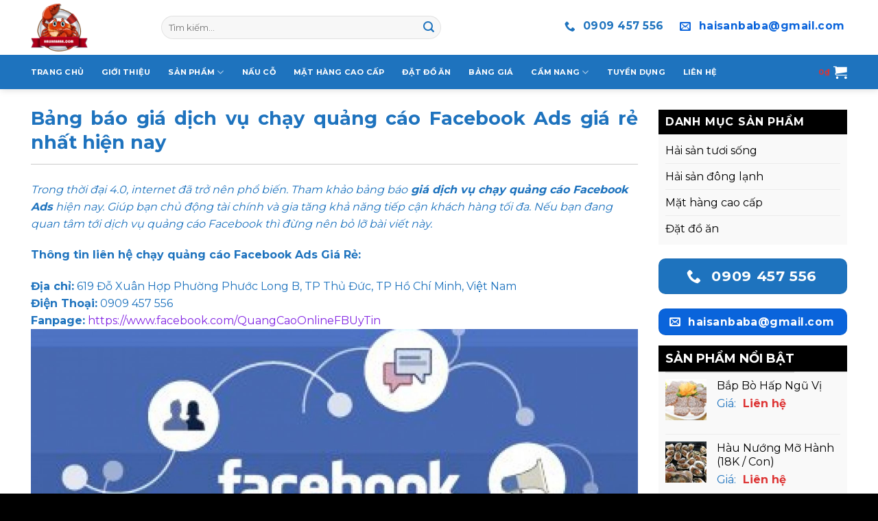

--- FILE ---
content_type: text/html; charset=UTF-8
request_url: https://haisanbaba.com/bang-bao-gia-dich-vu-chay-quang-cao-facebook-ads-gia-re-nhat-hien-nay
body_size: 23643
content:
<!DOCTYPE html>
<!--[if IE 9 ]> <html lang="vi" class="ie9 loading-site no-js"> <![endif]-->
<!--[if IE 8 ]> <html lang="vi" class="ie8 loading-site no-js"> <![endif]-->
<!--[if (gte IE 9)|!(IE)]><!--><html lang="vi" class="loading-site no-js"> <!--<![endif]-->
<head>
	<meta charset="UTF-8" />
	<link rel="profile" href="https://gmpg.org/xfn/11" />
	<link rel="pingback" href="https://haisanbaba.com/xmlrpc.php" />

	
<meta name='robots' content='index, follow, max-image-preview:large, max-snippet:-1, max-video-preview:-1' />
<meta name="viewport" content="width=device-width, initial-scale=1, maximum-scale=1" />
	<!-- This site is optimized with the Yoast SEO plugin v17.0 - https://yoast.com/wordpress/plugins/seo/ -->
	<title>Bảng báo giá dịch vụ chạy quảng cáo Facebook Ads giá rẻ nhất hiện nay</title><link rel="stylesheet" href="https://haisanbaba.com/wp-content/cache/min/1/049d258dc9d4fea4027f7d1fa3ed6409.css" media="all" data-minify="1" />
	<meta name="description" content="Trong thời đại 4.0, internet đã trở nên phổ biến. Tham khảo bảng báo giá dịch vụ chạy quảng cáo Facebook Ads hiện nay. Giúp bạn chủ động tài" />
	<link rel="canonical" href="https://haisanbaba.com/bang-bao-gia-dich-vu-chay-quang-cao-facebook-ads-gia-re-nhat-hien-nay" />
	<meta property="og:locale" content="vi_VN" />
	<meta property="og:type" content="article" />
	<meta property="og:title" content="Bảng báo giá dịch vụ chạy quảng cáo Facebook Ads giá rẻ nhất hiện nay" />
	<meta property="og:description" content="Trong thời đại 4.0, internet đã trở nên phổ biến. Tham khảo bảng báo giá dịch vụ chạy quảng cáo Facebook Ads hiện nay. Giúp bạn chủ động tài" />
	<meta property="og:url" content="https://haisanbaba.com/bang-bao-gia-dich-vu-chay-quang-cao-facebook-ads-gia-re-nhat-hien-nay" />
	<meta property="og:site_name" content="Nhà Hàng Hải Sản Tôm Hùm Cua Hoàng Đế Baba" />
	<meta property="article:published_time" content="2021-07-16T02:14:54+00:00" />
	<meta property="article:modified_time" content="2025-05-05T07:16:07+00:00" />
	<meta property="og:image" content="https://haisanbaba.com/wp-content/uploads/Bang-bao-gia-dich-vu-chay-quang-cao-Facebook-Ads-gia-re-nhat-hien-nay-2.jpg" />
	<meta property="og:image:width" content="1700" />
	<meta property="og:image:height" content="956" />
	<meta name="twitter:card" content="summary_large_image" />
	<meta name="twitter:label1" content="Được viết bởi" />
	<meta name="twitter:data1" content="Tập Biên" />
	<meta name="twitter:label2" content="Ước tính thời gian đọc" />
	<meta name="twitter:data2" content="8 phút" />
	<script type="application/ld+json" class="yoast-schema-graph">{"@context":"https://schema.org","@graph":[{"@type":["Person","Organization"],"@id":"https://haisanbaba.com/#/schema/person/36f87693b39c4d093784ff8b77d70c1f","name":"Qu\u1ea3n tr\u1ecb vi\u00ean","image":{"@type":"ImageObject","@id":"https://haisanbaba.com/#personlogo","inLanguage":"vi","url":"https://secure.gravatar.com/avatar/568e6724b0152d7fc5c5f561ae1048a3?s=96&d=mm&r=g","contentUrl":"https://secure.gravatar.com/avatar/568e6724b0152d7fc5c5f561ae1048a3?s=96&d=mm&r=g","caption":"Qu\u1ea3n tr\u1ecb vi\u00ean"},"logo":{"@id":"https://haisanbaba.com/#personlogo"}},{"@type":"WebSite","@id":"https://haisanbaba.com/#website","url":"https://haisanbaba.com/","name":"Nh\u00e0 H\u00e0ng H\u1ea3i S\u1ea3n T\u00f4m H\u00f9m Cua Ho\u00e0ng \u0110\u1ebf Baba","description":"","publisher":{"@id":"https://haisanbaba.com/#/schema/person/36f87693b39c4d093784ff8b77d70c1f"},"potentialAction":[{"@type":"SearchAction","target":{"@type":"EntryPoint","urlTemplate":"https://haisanbaba.com/?s={search_term_string}"},"query-input":"required name=search_term_string"}],"inLanguage":"vi"},{"@type":"ImageObject","@id":"https://haisanbaba.com/bang-bao-gia-dich-vu-chay-quang-cao-facebook-ads-gia-re-nhat-hien-nay#primaryimage","inLanguage":"vi","url":"https://haisanbaba.com/wp-content/uploads/Bang-bao-gia-dich-vu-chay-quang-cao-Facebook-Ads-gia-re-nhat-hien-nay-2.jpg","contentUrl":"https://haisanbaba.com/wp-content/uploads/Bang-bao-gia-dich-vu-chay-quang-cao-Facebook-Ads-gia-re-nhat-hien-nay-2.jpg","width":1700,"height":956,"caption":"B\u1ea3ng b\u00e1o gi\u00e1 d\u1ecbch v\u1ee5 ch\u1ea1y qu\u1ea3ng c\u00e1o Facebook Ads gi\u00e1 r\u1ebb nh\u1ea5t hi\u1ec7n nay"},{"@type":"WebPage","@id":"https://haisanbaba.com/bang-bao-gia-dich-vu-chay-quang-cao-facebook-ads-gia-re-nhat-hien-nay#webpage","url":"https://haisanbaba.com/bang-bao-gia-dich-vu-chay-quang-cao-facebook-ads-gia-re-nhat-hien-nay","name":"B\u1ea3ng b\u00e1o gi\u00e1 d\u1ecbch v\u1ee5 ch\u1ea1y qu\u1ea3ng c\u00e1o Facebook Ads gi\u00e1 r\u1ebb nh\u1ea5t hi\u1ec7n nay","isPartOf":{"@id":"https://haisanbaba.com/#website"},"primaryImageOfPage":{"@id":"https://haisanbaba.com/bang-bao-gia-dich-vu-chay-quang-cao-facebook-ads-gia-re-nhat-hien-nay#primaryimage"},"datePublished":"2021-07-16T02:14:54+00:00","dateModified":"2025-05-05T07:16:07+00:00","description":"Trong th\u1eddi \u0111\u1ea1i 4.0, internet \u0111\u00e3 tr\u1edf n\u00ean ph\u1ed5 bi\u1ebfn. Tham kh\u1ea3o b\u1ea3ng b\u00e1o gi\u00e1 d\u1ecbch v\u1ee5 ch\u1ea1y qu\u1ea3ng c\u00e1o Facebook Ads hi\u1ec7n nay. Gi\u00fap b\u1ea1n ch\u1ee7 \u0111\u1ed9ng t\u00e0i","breadcrumb":{"@id":"https://haisanbaba.com/bang-bao-gia-dich-vu-chay-quang-cao-facebook-ads-gia-re-nhat-hien-nay#breadcrumb"},"inLanguage":"vi","potentialAction":[{"@type":"ReadAction","target":["https://haisanbaba.com/bang-bao-gia-dich-vu-chay-quang-cao-facebook-ads-gia-re-nhat-hien-nay"]}]},{"@type":"BreadcrumbList","@id":"https://haisanbaba.com/bang-bao-gia-dich-vu-chay-quang-cao-facebook-ads-gia-re-nhat-hien-nay#breadcrumb","itemListElement":[{"@type":"ListItem","position":1,"name":"Trang ch\u1ee7","item":"https://haisanbaba.com/"},{"@type":"ListItem","position":2,"name":"B\u1ea3ng b\u00e1o gi\u00e1 d\u1ecbch v\u1ee5 ch\u1ea1y qu\u1ea3ng c\u00e1o Facebook Ads gi\u00e1 r\u1ebb nh\u1ea5t hi\u1ec7n nay"}]},{"@type":"Article","@id":"https://haisanbaba.com/bang-bao-gia-dich-vu-chay-quang-cao-facebook-ads-gia-re-nhat-hien-nay#article","isPartOf":{"@id":"https://haisanbaba.com/bang-bao-gia-dich-vu-chay-quang-cao-facebook-ads-gia-re-nhat-hien-nay#webpage"},"author":{"@id":"https://haisanbaba.com/#/schema/person/1382431c1a1f3644deaa35b5192f78df"},"headline":"B\u1ea3ng b\u00e1o gi\u00e1 d\u1ecbch v\u1ee5 ch\u1ea1y qu\u1ea3ng c\u00e1o Facebook Ads gi\u00e1 r\u1ebb nh\u1ea5t hi\u1ec7n nay","datePublished":"2021-07-16T02:14:54+00:00","dateModified":"2025-05-05T07:16:07+00:00","mainEntityOfPage":{"@id":"https://haisanbaba.com/bang-bao-gia-dich-vu-chay-quang-cao-facebook-ads-gia-re-nhat-hien-nay#webpage"},"wordCount":1550,"commentCount":0,"publisher":{"@id":"https://haisanbaba.com/#/schema/person/36f87693b39c4d093784ff8b77d70c1f"},"image":{"@id":"https://haisanbaba.com/bang-bao-gia-dich-vu-chay-quang-cao-facebook-ads-gia-re-nhat-hien-nay#primaryimage"},"thumbnailUrl":"https://haisanbaba.com/wp-content/uploads/Bang-bao-gia-dich-vu-chay-quang-cao-Facebook-Ads-gia-re-nhat-hien-nay-2.jpg","keywords":["d\u1ecbch v\u1ee5 ch\u1ea1y qu\u1ea3ng c\u00e1o Facebook Ads","D\u1ecbch v\u1ee5 ch\u1ea1y qu\u1ea3ng c\u00e1o Facebook Ads gi\u00e1 r\u1ebb nh\u1ea5t hi\u1ec7n nay"],"articleSection":["Chia s\u1ebb"],"inLanguage":"vi","potentialAction":[{"@type":"CommentAction","name":"Comment","target":["https://haisanbaba.com/bang-bao-gia-dich-vu-chay-quang-cao-facebook-ads-gia-re-nhat-hien-nay#respond"]}]},{"@type":"Person","@id":"https://haisanbaba.com/#/schema/person/1382431c1a1f3644deaa35b5192f78df","name":"T\u1eadp Bi\u00ean","image":{"@type":"ImageObject","@id":"https://haisanbaba.com/#personlogo","inLanguage":"vi","url":"https://secure.gravatar.com/avatar/91c5374702ca8ec16f7da724af50744c?s=96&d=mm&r=g","contentUrl":"https://secure.gravatar.com/avatar/91c5374702ca8ec16f7da724af50744c?s=96&d=mm&r=g","caption":"T\u1eadp Bi\u00ean"}}]}</script>
	<!-- / Yoast SEO plugin. -->


<link rel='dns-prefetch' href='//fonts.googleapis.com' />
<link href='https://fonts.gstatic.com' crossorigin rel='preconnect' />
<link rel="alternate" type="application/rss+xml" title="Dòng thông tin Nhà Hàng Hải Sản Tôm Hùm Cua Hoàng Đế Baba &raquo;" href="https://haisanbaba.com/feed" />
<link rel="alternate" type="application/rss+xml" title="Dòng phản hồi Nhà Hàng Hải Sản Tôm Hùm Cua Hoàng Đế Baba &raquo;" href="https://haisanbaba.com/comments/feed" />
<link rel="alternate" type="application/rss+xml" title="Nhà Hàng Hải Sản Tôm Hùm Cua Hoàng Đế Baba &raquo; Bảng báo giá dịch vụ chạy quảng cáo Facebook Ads giá rẻ nhất hiện nay Dòng phản hồi" href="https://haisanbaba.com/bang-bao-gia-dich-vu-chay-quang-cao-facebook-ads-gia-re-nhat-hien-nay/feed" />
<style type="text/css">
img.wp-smiley,
img.emoji {
	display: inline !important;
	border: none !important;
	box-shadow: none !important;
	height: 1em !important;
	width: 1em !important;
	margin: 0 .07em !important;
	vertical-align: -0.1em !important;
	background: none !important;
	padding: 0 !important;
}
</style>
	




<style id='woocommerce-inline-inline-css' type='text/css'>
.woocommerce form .form-row .required { visibility: visible; }
</style>



<style id='ez-toc-inline-css' type='text/css'>
div#ez-toc-container p.ez-toc-title {font-size: 120%;}div#ez-toc-container p.ez-toc-title {font-weight: 500;}div#ez-toc-container ul li {font-size: 95%;}
</style>




<link rel='stylesheet' id='flatsome-googlefonts-css'  href='//fonts.googleapis.com/css?family=Montserrat%3Aregular%2C700%2Cregular%2C700%7CDancing+Script%3Aregular%2C400&#038;display=swap&#038;ver=3.9' type='text/css' media='all' />
<style id='rocket-lazyload-inline-css' type='text/css'>
.rll-youtube-player{position:relative;padding-bottom:56.23%;height:0;overflow:hidden;max-width:100%;}.rll-youtube-player iframe{position:absolute;top:0;left:0;width:100%;height:100%;z-index:100;background:0 0}.rll-youtube-player img{bottom:0;display:block;left:0;margin:auto;max-width:100%;width:100%;position:absolute;right:0;top:0;border:none;height:auto;cursor:pointer;-webkit-transition:.4s all;-moz-transition:.4s all;transition:.4s all}.rll-youtube-player img:hover{-webkit-filter:brightness(75%)}.rll-youtube-player .play{height:72px;width:72px;left:50%;top:50%;margin-left:-36px;margin-top:-36px;position:absolute;background:url(https://haisanbaba.com/wp-content/plugins/wp-rocket/assets/img/youtube.png) no-repeat;cursor:pointer}
</style>

<link rel="https://api.w.org/" href="https://haisanbaba.com/wp-json/" /><link rel="alternate" type="application/json" href="https://haisanbaba.com/wp-json/wp/v2/posts/2549" /><link rel="EditURI" type="application/rsd+xml" title="RSD" href="https://haisanbaba.com/xmlrpc.php?rsd" />
<link rel="wlwmanifest" type="application/wlwmanifest+xml" href="https://haisanbaba.com/wp-includes/wlwmanifest.xml" /> 
<meta name="generator" content="WordPress 5.8.12" />
<meta name="generator" content="WooCommerce 4.0.4" />
<link rel='shortlink' href='https://haisanbaba.com/?p=2549' />
<link rel="alternate" type="application/json+oembed" href="https://haisanbaba.com/wp-json/oembed/1.0/embed?url=https%3A%2F%2Fhaisanbaba.com%2Fbang-bao-gia-dich-vu-chay-quang-cao-facebook-ads-gia-re-nhat-hien-nay" />
<link rel="alternate" type="text/xml+oembed" href="https://haisanbaba.com/wp-json/oembed/1.0/embed?url=https%3A%2F%2Fhaisanbaba.com%2Fbang-bao-gia-dich-vu-chay-quang-cao-facebook-ads-gia-re-nhat-hien-nay&#038;format=xml" />
<!-- Global site tag (gtag.js) - Google Analytics -->
<script data-rocketlazyloadscript='https://www.googletagmanager.com/gtag/js?id=G-0BDJXMLEXM' async ></script>
<script data-rocketlazyloadscript='[data-uri]' ></script>

<meta name="google-site-verification" content="yh6kAnYD-1_MdV08efD0yak0NMhaf-zzltlby89RMss" /><!-- Schema optimized by Schema Pro --><script type="application/ld+json">{"@context":"https://schema.org","@type":"Article","mainEntityOfPage":{"@type":"WebPage","@id":"https://haisanbaba.com/bang-bao-gia-dich-vu-chay-quang-cao-facebook-ads-gia-re-nhat-hien-nay"},"headline":"Bảng báo giá dịch vụ chạy quảng cáo Facebook Ads giá rẻ nhất hiện nay","image":{"@type":"ImageObject","url":"https://haisanbaba.com/wp-content/uploads/Bang-bao-gia-dich-vu-chay-quang-cao-Facebook-Ads-gia-re-nhat-hien-nay-2.jpg","width":1700,"height":956},"datePublished":"2021-07-16T09:14:54+0000","dateModified":"2025-05-05T14:16:07+0000","author":{"@type":"Person","name":"Tập Biên"},"publisher":{"@type":"Organization","name":"Nhà Hàng Hải Sản Tôm Hùm Cua Hoàng Đế Baba","logo":{"@type":"ImageObject","url":"https://haisanbaba.com/wp-content/uploads/cropped-LOGO-HAISANBABA.png"}}}</script><!-- / Schema optimized by Schema Pro --><!-- site-navigation-element Schema optimized by Schema Pro --><script type="application/ld+json">{"@context":"https:\/\/schema.org","@graph":[{"@context":"https:\/\/schema.org","@type":"SiteNavigationElement","id":"site-navigation","name":"H\u1ea3i s\u1ea3n t\u01b0\u01a1i s\u1ed1ng","url":"https:\/\/haisanbaba.com\/hai-san-tuoi-song"},{"@context":"https:\/\/schema.org","@type":"SiteNavigationElement","id":"site-navigation","name":"H\u1ea3i s\u1ea3n \u0111\u00f4ng l\u1ea1nh","url":"https:\/\/haisanbaba.com\/hai-san-dong-lanh"},{"@context":"https:\/\/schema.org","@type":"SiteNavigationElement","id":"site-navigation","name":"M\u1eb7t h\u00e0ng cao c\u1ea5p","url":"https:\/\/haisanbaba.com\/mat-hang-cao-cap"},{"@context":"https:\/\/schema.org","@type":"SiteNavigationElement","id":"site-navigation","name":"\u0110\u1eb7t \u0111\u1ed3 \u0103n","url":"https:\/\/haisanbaba.com\/dat-do-an"}]}</script><!-- / site-navigation-element Schema optimized by Schema Pro --><!-- breadcrumb Schema optimized by Schema Pro --><script type="application/ld+json">{"@context":"https:\/\/schema.org","@type":"BreadcrumbList","itemListElement":[{"@type":"ListItem","position":1,"item":{"@id":"https:\/\/haisanbaba.com\/","name":"Home"}},{"@type":"ListItem","position":2,"item":{"@id":"https:\/\/haisanbaba.com\/bang-bao-gia-dich-vu-chay-quang-cao-facebook-ads-gia-re-nhat-hien-nay","name":"B\u1ea3ng b\u00e1o gi\u00e1 d\u1ecbch v\u1ee5 ch\u1ea1y qu\u1ea3ng c\u00e1o Facebook Ads gi\u00e1 r\u1ebb nh\u1ea5t hi\u1ec7n nay"}}]}</script><!-- / breadcrumb Schema optimized by Schema Pro --><style>.bg{opacity: 0; transition: opacity 1s; -webkit-transition: opacity 1s;} .bg-loaded{opacity: 1;}</style><!--[if IE]><link rel="stylesheet" type="text/css" href="https://haisanbaba.com/wp-content/themes/flatsome/assets/css/ie-fallback.css"><script src="//cdnjs.cloudflare.com/ajax/libs/html5shiv/3.6.1/html5shiv.js"></script><script>var head = document.getElementsByTagName('head')[0],style = document.createElement('style');style.type = 'text/css';style.styleSheet.cssText = ':before,:after{content:none !important';head.appendChild(style);setTimeout(function(){head.removeChild(style);}, 0);</script><script src="https://haisanbaba.com/wp-content/themes/flatsome/assets/libs/ie-flexibility.js"></script><![endif]--><!-- Google Tag Manager -->
<script data-rocketlazyloadscript='[data-uri]' ></script>
<!-- End Google Tag Manager -->


<script data-rocketlazyloadscript='https://pagead2.googlesyndication.com/pagead/js/adsbygoogle.js' data-ad-client="ca-pub-5308909455242980" async ></script>

<meta name="p:domain_verify" content="fb071ee93ddfe7dfe69fcb9785860249"/>	<noscript><style>.woocommerce-product-gallery{ opacity: 1 !important; }</style></noscript>
				<style id="wpsp-style-frontend"></style>
			<link rel="icon" href="https://haisanbaba.com/wp-content/uploads/cropped-LOGO-HAISANBABA-60x60.png" sizes="32x32" />
<link rel="icon" href="https://haisanbaba.com/wp-content/uploads/cropped-LOGO-HAISANBABA-300x300.png" sizes="192x192" />
<link rel="apple-touch-icon" href="https://haisanbaba.com/wp-content/uploads/cropped-LOGO-HAISANBABA-300x300.png" />
<meta name="msapplication-TileImage" content="https://haisanbaba.com/wp-content/uploads/cropped-LOGO-HAISANBABA-300x300.png" />
<style id="custom-css" type="text/css">:root {--primary-color: #0a64db;}.full-width .ubermenu-nav, .container, .row{max-width: 1220px}.row.row-collapse{max-width: 1190px}.row.row-small{max-width: 1212.5px}.row.row-large{max-width: 1250px}.header-main{height: 80px}#logo img{max-height: 80px}#logo{width:160px;}#logo img{padding:5px 0;}.header-bottom{min-height: 50px}.header-top{min-height: 30px}.transparent .header-main{height: 265px}.transparent #logo img{max-height: 265px}.has-transparent + .page-title:first-of-type,.has-transparent + #main > .page-title,.has-transparent + #main > div > .page-title,.has-transparent + #main .page-header-wrapper:first-of-type .page-title{padding-top: 315px;}.header.show-on-scroll,.stuck .header-main{height:60px!important}.stuck #logo img{max-height: 60px!important}.search-form{ width: 70%;}.header-bg-color, .header-wrapper {background-color: #ffffff}.header-bottom {background-color: #1e73be}.header-main .nav > li > a{line-height: 60px }.stuck .header-main .nav > li > a{line-height: 40px }.header-bottom-nav > li > a{line-height: 16px }@media (max-width: 549px) {.header-main{height: 70px}#logo img{max-height: 70px}}.nav-dropdown-has-arrow.nav-dropdown-has-border li.has-dropdown:before{border-bottom-color: #fef102;}.nav .nav-dropdown{border-color: #fef102 }.nav-dropdown{font-size:100%}.nav-dropdown-has-arrow li.has-dropdown:after{border-bottom-color: #ffffff;}.nav .nav-dropdown{background-color: #ffffff}/* Color */.accordion-title.active, .has-icon-bg .icon .icon-inner,.logo a, .primary.is-underline, .primary.is-link, .badge-outline .badge-inner, .nav-outline > li.active> a,.nav-outline >li.active > a, .cart-icon strong,[data-color='primary'], .is-outline.primary{color: #0a64db;}/* Color !important */[data-text-color="primary"]{color: #0a64db!important;}/* Background Color */[data-text-bg="primary"]{background-color: #0a64db;}/* Background */.scroll-to-bullets a,.featured-title, .label-new.menu-item > a:after, .nav-pagination > li > .current,.nav-pagination > li > span:hover,.nav-pagination > li > a:hover,.has-hover:hover .badge-outline .badge-inner,button[type="submit"], .button.wc-forward:not(.checkout):not(.checkout-button), .button.submit-button, .button.primary:not(.is-outline),.featured-table .title,.is-outline:hover, .has-icon:hover .icon-label,.nav-dropdown-bold .nav-column li > a:hover, .nav-dropdown.nav-dropdown-bold > li > a:hover, .nav-dropdown-bold.dark .nav-column li > a:hover, .nav-dropdown.nav-dropdown-bold.dark > li > a:hover, .is-outline:hover, .tagcloud a:hover,.grid-tools a, input[type='submit']:not(.is-form), .box-badge:hover .box-text, input.button.alt,.nav-box > li > a:hover,.nav-box > li.active > a,.nav-pills > li.active > a ,.current-dropdown .cart-icon strong, .cart-icon:hover strong, .nav-line-bottom > li > a:before, .nav-line-grow > li > a:before, .nav-line > li > a:before,.banner, .header-top, .slider-nav-circle .flickity-prev-next-button:hover svg, .slider-nav-circle .flickity-prev-next-button:hover .arrow, .primary.is-outline:hover, .button.primary:not(.is-outline), input[type='submit'].primary, input[type='submit'].primary, input[type='reset'].button, input[type='button'].primary, .badge-inner{background-color: #0a64db;}/* Border */.nav-vertical.nav-tabs > li.active > a,.scroll-to-bullets a.active,.nav-pagination > li > .current,.nav-pagination > li > span:hover,.nav-pagination > li > a:hover,.has-hover:hover .badge-outline .badge-inner,.accordion-title.active,.featured-table,.is-outline:hover, .tagcloud a:hover,blockquote, .has-border, .cart-icon strong:after,.cart-icon strong,.blockUI:before, .processing:before,.loading-spin, .slider-nav-circle .flickity-prev-next-button:hover svg, .slider-nav-circle .flickity-prev-next-button:hover .arrow, .primary.is-outline:hover{border-color: #0a64db}.nav-tabs > li.active > a{border-top-color: #0a64db}.widget_shopping_cart_content .blockUI.blockOverlay:before { border-left-color: #0a64db }.woocommerce-checkout-review-order .blockUI.blockOverlay:before { border-left-color: #0a64db }/* Fill */.slider .flickity-prev-next-button:hover svg,.slider .flickity-prev-next-button:hover .arrow{fill: #0a64db;}/* Background Color */[data-icon-label]:after, .secondary.is-underline:hover,.secondary.is-outline:hover,.icon-label,.button.secondary:not(.is-outline),.button.alt:not(.is-outline), .badge-inner.on-sale, .button.checkout, .single_add_to_cart_button, .current .breadcrumb-step{ background-color:#1e73be; }[data-text-bg="secondary"]{background-color: #1e73be;}/* Color */.secondary.is-underline,.secondary.is-link, .secondary.is-outline,.stars a.active, .star-rating:before, .woocommerce-page .star-rating:before,.star-rating span:before, .color-secondary{color: #1e73be}/* Color !important */[data-text-color="secondary"]{color: #1e73be!important;}/* Border */.secondary.is-outline:hover{border-color:#1e73be}.alert.is-underline:hover,.alert.is-outline:hover,.alert{background-color: #1e73be}.alert.is-link, .alert.is-outline, .color-alert{color: #1e73be;}/* Color !important */[data-text-color="alert"]{color: #1e73be!important;}/* Background Color */[data-text-bg="alert"]{background-color: #1e73be;}@media screen and (max-width: 549px){body{font-size: 100%;}}body{font-family:"Montserrat", sans-serif}body{font-weight: 0}body{color: #1e73be}.nav > li > a {font-family:"Montserrat", sans-serif;}.mobile-sidebar-levels-2 .nav > li > ul > li > a {font-family:"Montserrat", sans-serif;}.nav > li > a {font-weight: 700;}.mobile-sidebar-levels-2 .nav > li > ul > li > a {font-weight: 700;}h1,h2,h3,h4,h5,h6,.heading-font, .off-canvas-center .nav-sidebar.nav-vertical > li > a{font-family: "Montserrat", sans-serif;}h1,h2,h3,h4,h5,h6,.heading-font,.banner h1,.banner h2{font-weight: 700;}h1,h2,h3,h4,h5,h6,.heading-font{color: #1e73be;}.alt-font{font-family: "Dancing Script", sans-serif;}.alt-font{font-weight: 400!important;}.header:not(.transparent) .header-nav-main.nav > li > a {color: #000000;}.header:not(.transparent) .header-nav-main.nav > li > a:hover,.header:not(.transparent) .header-nav-main.nav > li.active > a,.header:not(.transparent) .header-nav-main.nav > li.current > a,.header:not(.transparent) .header-nav-main.nav > li > a.active,.header:not(.transparent) .header-nav-main.nav > li > a.current{color: #016737;}.header-nav-main.nav-line-bottom > li > a:before,.header-nav-main.nav-line-grow > li > a:before,.header-nav-main.nav-line > li > a:before,.header-nav-main.nav-box > li > a:hover,.header-nav-main.nav-box > li.active > a,.header-nav-main.nav-pills > li > a:hover,.header-nav-main.nav-pills > li.active > a{color:#FFF!important;background-color: #016737;}.header:not(.transparent) .header-bottom-nav.nav > li > a{color: #ffffff;}.header:not(.transparent) .header-bottom-nav.nav > li > a:hover,.header:not(.transparent) .header-bottom-nav.nav > li.active > a,.header:not(.transparent) .header-bottom-nav.nav > li.current > a,.header:not(.transparent) .header-bottom-nav.nav > li > a.active,.header:not(.transparent) .header-bottom-nav.nav > li > a.current{color: #fef102;}.header-bottom-nav.nav-line-bottom > li > a:before,.header-bottom-nav.nav-line-grow > li > a:before,.header-bottom-nav.nav-line > li > a:before,.header-bottom-nav.nav-box > li > a:hover,.header-bottom-nav.nav-box > li.active > a,.header-bottom-nav.nav-pills > li > a:hover,.header-bottom-nav.nav-pills > li.active > a{color:#FFF!important;background-color: #fef102;}a{color: #8224e3;}a:hover{color: #1e73be;}.tagcloud a:hover{border-color: #1e73be;background-color: #1e73be;}.current .breadcrumb-step, [data-icon-label]:after, .button#place_order,.button.checkout,.checkout-button,.single_add_to_cart_button.button{background-color: #dd3333!important }@media screen and (min-width: 550px){.products .box-vertical .box-image{min-width: 300px!important;width: 300px!important;}}.header-main .social-icons,.header-main .cart-icon strong,.header-main .menu-title,.header-main .header-button > .button.is-outline,.header-main .nav > li > a > i:not(.icon-angle-down){color: #000000!important;}.header-main .header-button > .button.is-outline,.header-main .cart-icon strong:after,.header-main .cart-icon strong{border-color: #000000!important;}.header-main .header-button > .button:not(.is-outline){background-color: #000000!important;}.header-main .current-dropdown .cart-icon strong,.header-main .header-button > .button:hover,.header-main .header-button > .button:hover i,.header-main .header-button > .button:hover span{color:#FFF!important;}.header-main .menu-title:hover,.header-main .social-icons a:hover,.header-main .header-button > .button.is-outline:hover,.header-main .nav > li > a:hover > i:not(.icon-angle-down){color: #016737!important;}.header-main .current-dropdown .cart-icon strong,.header-main .header-button > .button:hover{background-color: #016737!important;}.header-main .current-dropdown .cart-icon strong:after,.header-main .current-dropdown .cart-icon strong,.header-main .header-button > .button:hover{border-color: #016737!important;}.absolute-footer, html{background-color: #000000}/* Custom CSS */.nav > li > ul {padding:0;}.nav > li > ul > li > a {color: #000!important;font-size:90%!important;}.customfooter p {margin-bottom:10px;}.product-small .col-inner {border:1px solid #ccc;}.product-small .col-inner:hover {border-color: #016737;}.product-small .product-title {font-size:110%;}.product-small .product-title a {color: #000!important;}.amount {color: #dd3333!important;padding-left:10px;}.postsview img {width:250px!important;height:auto;}.nav-pagination>li>span, .nav-pagination>li>a {border-radius:0!important;}.entry-header-text.text-center {padding:0;}#related-posts {background: white;padding:15px 0;border:1px solid #016737;margin-bottom:20px;}.relatedcat {padding:0;}.relatedcat .relatedtitle {text-transform:uppercase;background: #016737;color: #fff;padding:5px 15px;margin-top:-15px;font-size:110%;font-weight:bold;margin-left:-1px;margin-right:-1px;width: calc(100% + 1px);display:block;margin-bottom:10px;}.relatedcat ul {padding-left:25px;margin-bottom:-10px;}.product-info {padding-top:0!important;}.leftsidebar ul li {margin-left:0}.leftsidebar ul {background: #f9f9f9!important;padding:0 10px!important;}.widget-title, .leftsidebar .section-title {display:block;background: #000!important;color: #fff;padding: 10px;font-size:18px;}.leftsidebar .section-title {padding: 5px 10px;}.widget_nav_menu {padding:0!important;margin:0 -10px 20px -10px!important;width:calc(100% + 20px);}.widget_nav_menu .is-divider {display:none;}.widget_nav_menu ul {padding: 5px 10px!important;}.widget_nav_menu ul > li > a {color: #000;}.widget_nav_menu ul > li > a:hover, .widget_nav_menu ul > li.current-menu-item {font-weight:bold;}.leftsidebar ul li a {color: #000!important;}/* Custom CSS Mobile */@media (max-width: 549px){.postsview img {width:100%!important;}}.label-new.menu-item > a:after{content:"New";}.label-hot.menu-item > a:after{content:"Hot";}.label-sale.menu-item > a:after{content:"Sale";}.label-popular.menu-item > a:after{content:"Popular";}</style>		<style type="text/css" id="wp-custom-css">
			.vc_custom_1578024875059 {
    border-top-width: 1px !important;
    border-left-width: 1px !important;
    padding-top: 10px !important;
    padding-left: 10px !important;
    border-left-color: #000000 !important;
    border-left-style: solid !important;
    border-top-color: #000000 !important;
    border-top-style: solid !important;
	margin-right: 130px;
}

.vc_custom_1578024885499 {
    border-right-width: 1px !important;
    border-bottom-width: 1px !important;
    padding-right: 10px !important;
    padding-bottom: 0px !important;
    border-right-color: #000000 !important;
    border-right-style: solid !important;
    border-bottom-color: #000000 !important;
    border-bottom-style: solid !important;
	margin-left: 130px;
}

.wpb_wrapper ul li {
	list-style: none;
	text-align: right;
}
.su-button-style-default{
	width:150px
}
.button-full{
	width:unset !important
}


		</style>
		<noscript><style id="rocket-lazyload-nojs-css">.rll-youtube-player, [data-lazy-src]{display:none !important;}</style></noscript></head>

<body data-rsssl=1 class="post-template-default single single-post postid-2549 single-format-standard theme-flatsome woocommerce-no-js wp-schema-pro-2.6.0 header-shadow lightbox nav-dropdown-has-arrow nav-dropdown-has-shadow nav-dropdown-has-border">

<!-- Google Tag Manager (noscript) -->
<noscript><iframe src="https://www.googletagmanager.com/ns.html?id=GTM-574G8BG"
height="0" width="0" style="display:none;visibility:hidden"></iframe></noscript>
<!-- End Google Tag Manager (noscript) -->
<a class="skip-link screen-reader-text" href="#main">Skip to content</a>

<div id="wrapper">

	
	<header id="header" class="header has-sticky sticky-jump">
		<div class="header-wrapper">
			<div id="masthead" class="header-main hide-for-sticky">
      <div class="header-inner flex-row container logo-left medium-logo-center" role="navigation">

          <!-- Logo -->
          <div id="logo" class="flex-col logo">
            <!-- Header logo -->
<a href="https://haisanbaba.com/" title="Nhà Hàng Hải Sản Tôm Hùm Cua Hoàng Đế Baba" rel="home" data-wpel-link="internal">
    <img width="160" height="80" src="data:image/svg+xml,%3Csvg%20xmlns='http://www.w3.org/2000/svg'%20viewBox='0%200%20160%2080'%3E%3C/svg%3E" class="header_logo header-logo" alt="Nhà Hàng Hải Sản Tôm Hùm Cua Hoàng Đế Baba" data-lazy-src="https://haisanbaba.com/wp-content/uploads/LOGO-HAISANBABA.png"/><noscript><img width="160" height="80" src="https://haisanbaba.com/wp-content/uploads/LOGO-HAISANBABA.png" class="header_logo header-logo" alt="Nhà Hàng Hải Sản Tôm Hùm Cua Hoàng Đế Baba"/></noscript><img  width="160" height="80" src="data:image/svg+xml,%3Csvg%20xmlns='http://www.w3.org/2000/svg'%20viewBox='0%200%20160%2080'%3E%3C/svg%3E" class="header-logo-dark" alt="Nhà Hàng Hải Sản Tôm Hùm Cua Hoàng Đế Baba" data-lazy-src="https://haisanbaba.com/wp-content/uploads/LOGO-HAISANBABA.png"/><noscript><img  width="160" height="80" src="https://haisanbaba.com/wp-content/uploads/LOGO-HAISANBABA.png" class="header-logo-dark" alt="Nhà Hàng Hải Sản Tôm Hùm Cua Hoàng Đế Baba"/></noscript></a>
          </div>

          <!-- Mobile Left Elements -->
          <div class="flex-col show-for-medium flex-left">
            <ul class="mobile-nav nav nav-left ">
              <li class="nav-icon has-icon">
  		<a href="#" data-open="#main-menu" data-pos="left" data-bg="main-menu-overlay" data-color="" class="is-small" aria-label="Menu" aria-controls="main-menu" aria-expanded="false">
		
		  <i class="icon-menu" ></i>
		  		</a>
	</li>            </ul>
          </div>

          <!-- Left Elements -->
          <div class="flex-col hide-for-medium flex-left
            flex-grow">
            <ul class="header-nav header-nav-main nav nav-left  nav-line-bottom nav-uppercase" >
              <li class="header-search-form search-form html relative has-icon">
	<div class="header-search-form-wrapper">
		<div class="searchform-wrapper ux-search-box relative form-flat is-normal"><form role="search" method="get" class="searchform" action="https://haisanbaba.com/">
	<div class="flex-row relative">
						<div class="flex-col flex-grow">
			<label class="screen-reader-text" for="woocommerce-product-search-field-0">Tìm kiếm:</label>
			<input type="search" id="woocommerce-product-search-field-0" class="search-field mb-0" placeholder="Tìm kiếm&hellip;" value="" name="s" />
			<input type="hidden" name="post_type" value="product" />
					</div>
		<div class="flex-col">
			<button type="submit" value="Tìm kiếm" class="ux-search-submit submit-button secondary button icon mb-0" aria-label="Submit">
				<i class="icon-search" ></i>			</button>
		</div>
	</div>
	<div class="live-search-results text-left z-top"></div>
</form>
</div>	</div>
</li>            </ul>
          </div>

          <!-- Right Elements -->
          <div class="flex-col hide-for-medium flex-right">
            <ul class="header-nav header-nav-main nav nav-right  nav-line-bottom nav-uppercase">
              <li class="header-block"><div class="header-block-block-1"><div class="row row-small"  id="row-757938744">


	<div id="col-1481532462" class="col small-12 large-12"  >
		<div class="col-inner text-right"  >
			
			

<a class="button alert is-link"  >
  <i class="icon-phone" ></i>  <span>0909 457 556</span>
  </a>


<a class="button primary is-link lowercase"  >
  <i class="icon-envelop" ></i>  <span>haisanbaba@gmail.com</span>
  </a>



		</div>
		
<style>
#col-1481532462 > .col-inner {
  padding: 15px 0px 0px 0px;
}
</style>
	</div>

	

</div></div></li>            </ul>
          </div>

          <!-- Mobile Right Elements -->
          <div class="flex-col show-for-medium flex-right">
            <ul class="mobile-nav nav nav-right ">
              <li class="cart-item has-icon">

      <a href="https://haisanbaba.com/gio-hang" class="header-cart-link off-canvas-toggle nav-top-link is-small" data-open="#cart-popup" data-class="off-canvas-cart" title="Giỏ hàng" data-pos="right" data-wpel-link="internal">
  
    <i class="icon-shopping-cart"
    data-icon-label="0">
  </i>
  </a>


  <!-- Cart Sidebar Popup -->
  <div id="cart-popup" class="mfp-hide widget_shopping_cart">
  <div class="cart-popup-inner inner-padding">
      <div class="cart-popup-title text-center">
          <h4 class="uppercase">Giỏ hàng</h4>
          <div class="is-divider"></div>
      </div>
      <div class="widget_shopping_cart_content">
          

	<p class="woocommerce-mini-cart__empty-message">Chưa có sản phẩm trong giỏ hàng.</p>


      </div>
             <div class="cart-sidebar-content relative"></div>  </div>
  </div>

</li>
            </ul>
          </div>

      </div>
     
      </div><div id="wide-nav" class="header-bottom wide-nav hide-for-medium">
    <div class="flex-row container">

                        <div class="flex-col hide-for-medium flex-left">
                <ul class="nav header-nav header-bottom-nav nav-left  nav-size-small nav-spacing-xlarge nav-uppercase">
                    <li id="menu-item-173" class="menu-item menu-item-type-post_type menu-item-object-page menu-item-home menu-item-173 menu-item-design-default"><a href="https://haisanbaba.com/" class="nav-top-link" data-wpel-link="internal">Trang chủ</a></li>
<li id="menu-item-174" class="menu-item menu-item-type-post_type menu-item-object-page menu-item-174 menu-item-design-default"><a href="https://haisanbaba.com/gioi-thieu" class="nav-top-link" data-wpel-link="internal">Giới thiệu</a></li>
<li id="menu-item-439" class="menu-item menu-item-type-post_type menu-item-object-page menu-item-has-children menu-item-439 menu-item-design-default has-dropdown"><a href="https://haisanbaba.com/san-pham" class="nav-top-link" data-wpel-link="internal">Sản phẩm<i class="icon-angle-down" ></i></a>
<ul class="sub-menu nav-dropdown nav-dropdown-default">
	<li id="menu-item-175" class="menu-item menu-item-type-taxonomy menu-item-object-product_cat menu-item-175"><a href="https://haisanbaba.com/hai-san-tuoi-song" data-wpel-link="internal">Hải sản Tươi sống</a></li>
	<li id="menu-item-438" class="menu-item menu-item-type-taxonomy menu-item-object-product_cat menu-item-438"><a href="https://haisanbaba.com/hai-san-dong-lanh" data-wpel-link="internal">Hải sản Đông lạnh</a></li>
</ul>
</li>
<li id="menu-item-1275" class="menu-item menu-item-type-post_type menu-item-object-page menu-item-1275 menu-item-design-default"><a href="https://haisanbaba.com/nau-co-tai-nha" class="nav-top-link" data-wpel-link="internal">Nấu Cỗ</a></li>
<li id="menu-item-552" class="menu-item menu-item-type-taxonomy menu-item-object-product_cat menu-item-552 menu-item-design-default"><a href="https://haisanbaba.com/mat-hang-cao-cap" class="nav-top-link" data-wpel-link="internal">Mặt hàng cao cấp</a></li>
<li id="menu-item-553" class="menu-item menu-item-type-taxonomy menu-item-object-product_cat menu-item-553 menu-item-design-default"><a href="https://haisanbaba.com/dat-do-an" class="nav-top-link" data-wpel-link="internal">Đặt đồ ăn</a></li>
<li id="menu-item-2596" class="menu-item menu-item-type-post_type menu-item-object-page menu-item-2596 menu-item-design-default"><a href="https://haisanbaba.com/bang-gia" class="nav-top-link" data-wpel-link="internal">Bảng Giá</a></li>
<li id="menu-item-176" class="menu-item menu-item-type-taxonomy menu-item-object-category menu-item-has-children menu-item-176 menu-item-design-default has-dropdown"><a href="https://haisanbaba.com/cam-nang-bep" class="nav-top-link" data-wpel-link="internal">Cẩm Nang<i class="icon-angle-down" ></i></a>
<ul class="sub-menu nav-dropdown nav-dropdown-default">
	<li id="menu-item-2143" class="menu-item menu-item-type-taxonomy menu-item-object-category current-post-ancestor current-menu-parent current-post-parent menu-item-2143 active"><a href="https://haisanbaba.com/chia-se" data-wpel-link="internal">Chia sẻ</a></li>
	<li id="menu-item-3626" class="menu-item menu-item-type-taxonomy menu-item-object-category menu-item-3626"><a href="https://haisanbaba.com/kien-thuc-nha-khoa" data-wpel-link="internal">Kiến Thức Nha Khoa</a></li>
</ul>
</li>
<li id="menu-item-556" class="menu-item menu-item-type-post_type menu-item-object-page menu-item-556 menu-item-design-default"><a href="https://haisanbaba.com/tuyen-dung" class="nav-top-link" data-wpel-link="internal">Tuyển Dụng</a></li>
<li id="menu-item-178" class="menu-item menu-item-type-post_type menu-item-object-page menu-item-178 menu-item-design-default"><a href="https://haisanbaba.com/lien-he" class="nav-top-link" data-wpel-link="internal">Liên hệ</a></li>
                </ul>
            </div>
            
            
                        <div class="flex-col hide-for-medium flex-right flex-grow">
              <ul class="nav header-nav header-bottom-nav nav-right  nav-size-small nav-spacing-xlarge nav-uppercase">
                   <li class="cart-item has-icon has-dropdown">

<a href="https://haisanbaba.com/gio-hang" title="Giỏ hàng" class="header-cart-link is-small" data-wpel-link="internal">


<span class="header-cart-title">
          <span class="cart-price"><span class="woocommerce-Price-amount amount">0<span class="woocommerce-Price-currencySymbol">&#8363;</span></span></span>
  </span>

    <i class="icon-shopping-cart"
    data-icon-label="0">
  </i>
  </a>

 <ul class="nav-dropdown nav-dropdown-default">
    <li class="html widget_shopping_cart">
      <div class="widget_shopping_cart_content">
        

	<p class="woocommerce-mini-cart__empty-message">Chưa có sản phẩm trong giỏ hàng.</p>


      </div>
    </li>
     </ul>

</li>
              </ul>
            </div>
            
            
    </div>
</div>

<div class="header-bg-container fill"><div class="header-bg-image fill"></div><div class="header-bg-color fill"></div></div>		</div>
	</header>

	
	<main id="main" class="">

<div id="content" class="blog-wrapper blog-single page-wrapper">
	

<div class="row row-normal">
	
	<div class="large-9 col">
		


<article id="post-2549" class="post-2549 post type-post status-publish format-standard has-post-thumbnail hentry category-chia-se tag-dich-vu-chay-quang-cao-facebook-ads tag-dich-vu-chay-quang-cao-facebook-ads-gia-re-nhat-hien-nay">
	<div class="article-inner ">
		<header class="entry-header">
	<div class="entry-header-text entry-header-text-top text-center">
		<div style="border-bottom:1px solid #ccc; padding-bottom: 0px; margin-bottom: 0px; margin-top:-5px; text-align:justify;">
<h1 class="entry-title">Bảng báo giá dịch vụ chạy quảng cáo Facebook Ads giá rẻ nhất hiện nay</h1></div>
	</div>
				</header>
		<div class="entry-content single-page">

	<p><em>Trong thời đại 4.0, internet đã trở nên phổ biến. Tham khảo bảng báo<strong> giá dịch vụ chạy quảng cáo Facebook Ads </strong>hiện nay. Giúp bạn chủ động tài chính và gia tăng khả năng tiếp cận khách hàng tối đa. Nếu bạn đang quan tâm tới dịch vụ quảng cáo Facebook thì đừng nên bỏ lỡ bài viết này.</em></p>
<p><strong>Thông tin liên hệ chạy quảng cáo Facebook Ads Giá Rẻ:</strong></p>
<div class="x9f619 x1ja2u2z x78zum5 x2lah0s x1n2onr6 x1nhvcw1 x1qjc9v5 xozqiw3 x1q0g3np xyamay9 xykv574 xbmpl8g x4cne27 xifccgj">
<div class="x9f619 x1n2onr6 x1ja2u2z x78zum5 xdt5ytf x193iq5w xeuugli x1r8uery x1iyjqo2 xs83m0k xamitd3 xsyo7zv x16hj40l x10b6aqq x1yrsyyn">
<div class="x1i10hfl xjbqb8w x1ejq31n xd10rxx x1sy0etr x17r0tee x972fbf xcfux6l x1qhh985 xm0m39n x9f619 x1ypdohk xt0psk2 xe8uvvx xdj266r x11i5rnm xat24cr x1mh8g0r xexx8yu x4uap5 x18d9i69 xkhd6sd x16tdsg8 x1hl2dhg xggy1nq x1a2a7pz x1heor9g xkrqix3 x1sur9pj x1s688f" tabindex="0" role="button"><span class="x193iq5w xeuugli x13faqbe x1vvkbs x1xmvt09 x1lliihq x1s928wv xhkezso x1gmr53x x1cpjm7i x1fgarty x1943h6x xudqn12 x3x7a5m x6prxxf xvq8zen xo1l8bm xzsf02u" dir="auto"><strong>Địa chỉ:</strong> 619 Đỗ Xuân Hợp Phường Phước Long B, TP Thủ Đức, TP Hồ Chí Minh, Việt Nam</span></div>
</div>
</div>
<div class="x9f619 x1ja2u2z x78zum5 x2lah0s x1n2onr6 x1nhvcw1 x1qjc9v5 xozqiw3 x1q0g3np xyamay9 xykv574 xbmpl8g x4cne27 xifccgj">
<div class="x9f619 x1n2onr6 x1ja2u2z x78zum5 xdt5ytf x193iq5w xeuugli x1r8uery x1iyjqo2 xs83m0k xamitd3 xsyo7zv x16hj40l x10b6aqq x1yrsyyn">
<div class="x78zum5 xdt5ytf xz62fqu x16ldp7u">
<div class="xu06os2 x1ok221b"><span class="x193iq5w xeuugli x13faqbe x1vvkbs x1xmvt09 x1lliihq x1s928wv xhkezso x1gmr53x x1cpjm7i x1fgarty x1943h6x xudqn12 x3x7a5m x6prxxf xvq8zen xo1l8bm xzsf02u x1yc453h" dir="auto"><strong>Điện Thoại:</strong> 0909 457 556</span></div>
<div><strong>Fanpage:</strong> <a href="https://www.facebook.com/QuangCaoOnlineFBUyTin" rel="nofollow external noopener noreferrer" target="_self" data-wpel-link="external">https://www.facebook.com/QuangCaoOnlineFBUyTin</a></div>
<div></div>
</div>
</div>
</div>
<p><img class="aligncenter size-full wp-image-2565" src="data:image/svg+xml,%3Csvg%20xmlns='http://www.w3.org/2000/svg'%20viewBox='0%200%201700%20956'%3E%3C/svg%3E" alt="Bảng báo giá dịch vụ chạy quảng cáo Facebook Ads giá rẻ nhất hiện nay" width="1700" height="956" data-lazy-srcset="https://haisanbaba.com/wp-content/uploads/Bang-bao-gia-dich-vu-chay-quang-cao-Facebook-Ads-gia-re-nhat-hien-nay-2.jpg 1700w, https://haisanbaba.com/wp-content/uploads/Bang-bao-gia-dich-vu-chay-quang-cao-Facebook-Ads-gia-re-nhat-hien-nay-2-768x432.jpg 768w, https://haisanbaba.com/wp-content/uploads/Bang-bao-gia-dich-vu-chay-quang-cao-Facebook-Ads-gia-re-nhat-hien-nay-2-1536x864.jpg 1536w, https://haisanbaba.com/wp-content/uploads/Bang-bao-gia-dich-vu-chay-quang-cao-Facebook-Ads-gia-re-nhat-hien-nay-2-600x337.jpg 600w" data-lazy-sizes="(max-width: 1700px) 100vw, 1700px" data-lazy-src="https://haisanbaba.com/wp-content/uploads/Bang-bao-gia-dich-vu-chay-quang-cao-Facebook-Ads-gia-re-nhat-hien-nay-2.jpg" /><noscript><img class="aligncenter size-full wp-image-2565" src="https://haisanbaba.com/wp-content/uploads/Bang-bao-gia-dich-vu-chay-quang-cao-Facebook-Ads-gia-re-nhat-hien-nay-2.jpg" alt="Bảng báo giá dịch vụ chạy quảng cáo Facebook Ads giá rẻ nhất hiện nay" width="1700" height="956" srcset="https://haisanbaba.com/wp-content/uploads/Bang-bao-gia-dich-vu-chay-quang-cao-Facebook-Ads-gia-re-nhat-hien-nay-2.jpg 1700w, https://haisanbaba.com/wp-content/uploads/Bang-bao-gia-dich-vu-chay-quang-cao-Facebook-Ads-gia-re-nhat-hien-nay-2-768x432.jpg 768w, https://haisanbaba.com/wp-content/uploads/Bang-bao-gia-dich-vu-chay-quang-cao-Facebook-Ads-gia-re-nhat-hien-nay-2-1536x864.jpg 1536w, https://haisanbaba.com/wp-content/uploads/Bang-bao-gia-dich-vu-chay-quang-cao-Facebook-Ads-gia-re-nhat-hien-nay-2-600x337.jpg 600w" sizes="(max-width: 1700px) 100vw, 1700px" /></noscript></p>
<div id="ez-toc-container" class="ez-toc-v2_0_17 counter-hierarchy counter-decimal ez-toc-grey">
<div class="ez-toc-title-container">
<p class="ez-toc-title">Mục lục</p>
<span class="ez-toc-title-toggle"><a class="ez-toc-pull-right ez-toc-btn ez-toc-btn-xs ez-toc-btn-default ez-toc-toggle" style="display: none;"><i class="ez-toc-glyphicon ez-toc-icon-toggle"></i></a></span></div>
<nav><ul class="ez-toc-list ez-toc-list-level-1"><li class="ez-toc-page-1 ez-toc-heading-level-2"><a class="ez-toc-link ez-toc-heading-1" href="#dieu-gi-khien-facebook-tro-thanh-kenh-marketing-so-1-hien-nay" title="Điều gì khiến Facebook trở thành kênh marketing số 1 hiện nay">Điều gì khiến Facebook trở thành kênh marketing số 1 hiện nay</a></li><li class="ez-toc-page-1 ez-toc-heading-level-2"><a class="ez-toc-link ez-toc-heading-2" href="#nen-thue-don-vi-chay-facebook-ads-hay-tu-chay" title="Nên thuê đơn vị chạy Facebook Ads hay tự chạy ?">Nên thuê đơn vị chạy Facebook Ads hay tự chạy ?</a></li><li class="ez-toc-page-1 ez-toc-heading-level-2"><a class="ez-toc-link ez-toc-heading-3" href="#bang-bao-gia-dich-vu-chay-quang-cao-facebook-ads" title="Bảng báo giá dịch vụ chạy quảng cáo Facebook Ads ">Bảng báo giá dịch vụ chạy quảng cáo Facebook Ads </a><ul class="ez-toc-list-level-3"><li class="ez-toc-heading-level-3"><a class="ez-toc-link ez-toc-heading-4" href="#thue-chay-facebook-ads-gia-bao-nhieu" title="Thuê chạy facebook Ads giá bao nhiêu">Thuê chạy facebook Ads giá bao nhiêu</a></li><li class="ez-toc-page-1 ez-toc-heading-level-3"><a class="ez-toc-link ez-toc-heading-5" href="#gia-dich-vu-chay-quang-cao-facebook-ads-co-co-dinh" title="Giá dịch vụ chạy quảng cáo Facebook Ads có cố định?">Giá dịch vụ chạy quảng cáo Facebook Ads có cố định?</a></li><li class="ez-toc-page-1 ez-toc-heading-level-3"><a class="ez-toc-link ez-toc-heading-6" href="#-nhung-uu-diem-cua-quang-cao-facebook-ads" title=" Những ưu điểm của quảng cáo Facebook Ads"> Những ưu điểm của quảng cáo Facebook Ads</a></li></ul></li><li class="ez-toc-page-1 ez-toc-heading-level-2"><a class="ez-toc-link ez-toc-heading-7" href="#quy-trinh-dich-vu-chay-quang-cao-facebook-ads" title="Quy trình dịch vụ chạy quảng cáo Facebook Ads">Quy trình dịch vụ chạy quảng cáo Facebook Ads</a></li></ul></nav></div>
<h2><span class="ez-toc-section" id="dieu-gi-khien-facebook-tro-thanh-kenh-marketing-so-1-hien-nay"></span><strong>Điều gì khiến Facebook trở thành kênh marketing số 1 hiện nay</strong><span class="ez-toc-section-end"></span></h2>
<p>Tốc độ phát triển mạnh mẽ của MXH, đặc biệt là Facebook. Việc mua sắm, trao đổi hàng hóa diễn ra nhanh chóng, thuận lợi hơn bao giờ hết. Theo thống kê, trên 60 triệu người dùng Facebook tại Việt Nam. Chiếm tỷ lệ khoảng 2/3 dân số cả nước. Độ tuổi sử dụng cũng vô cùng đa dạng.</p>
<p>Trong đó, có tới 70 % người dùng thường xuyên lướt Facebook 300 phút sử dụng mỗi ngày. Tức là mỗi người sẽ truy cập Facebook ít nhất 2h đồng hồ hằng ngày. Nếu biết cách tận dụng quảng cáo hiệu quả. Doanh nghiệp có cơ hội mở rộng đối tượng khách hàng phục vụ, thậm chí là bán hàng trên toàn quốc. Không phân biệt thời gian, địa điểm..</p>
<p>Sau đây là những lợi ích tuyệt vời mà Facebook Ads mang lại:</p>
<ul>
<li>Tăng lượng người xem, lượt tương tác</li>
<li>Tăng số like, comment, chia sẻ</li>
<li>Tăng tỉ lệ chuyển đổi mua hàng thành công</li>
</ul>
<p>Những hình thức quảng cáo Facebook Ads</p>
<ul>
<li>Quảng cáo “băng chuyền”</li>
<li>Quảng cáo sản phẩm động</li>
<li>Quảng cáo những đoạn Video đặc trưng</li>
<li>Quảng cáo Facebook Leads</li>
<li>Quảng cáo bỏ giỏ hàng</li>
<li>Quảng cáo sự kiện</li>
<li>Quảng cáo Click to Web Facebook</li>
<li>Quảng cáo Click to Web Facebook</li>
<li>Quảng cáo Page Likes</li>
<li>Quảng cáo bài viết</li>
<li>Offer Claim</li>
<li>Quảng cáo cài đặt ứng dụng</li>
</ul>
<h2><span class="ez-toc-section" id="nen-thue-don-vi-chay-facebook-ads-hay-tu-chay"></span><strong>Nên thuê đơn vị chạy Facebook Ads hay tự chạy ?</strong><span class="ez-toc-section-end"></span></h2>
<p><img class="aligncenter size-full wp-image-2566" src="data:image/svg+xml,%3Csvg%20xmlns='http://www.w3.org/2000/svg'%20viewBox='0%200%201200%20628'%3E%3C/svg%3E" alt="Bảng báo giá dịch vụ chạy quảng cáo Facebook Ads giá rẻ nhất hiện nay" width="1200" height="628" data-lazy-srcset="https://haisanbaba.com/wp-content/uploads/Bang-bao-gia-dich-vu-chay-quang-cao-Facebook-Ads-gia-re-nhat-hien-nay-2.png 1200w, https://haisanbaba.com/wp-content/uploads/Bang-bao-gia-dich-vu-chay-quang-cao-Facebook-Ads-gia-re-nhat-hien-nay-2-768x402.png 768w, https://haisanbaba.com/wp-content/uploads/Bang-bao-gia-dich-vu-chay-quang-cao-Facebook-Ads-gia-re-nhat-hien-nay-2-600x314.png 600w" data-lazy-sizes="(max-width: 1200px) 100vw, 1200px" data-lazy-src="https://haisanbaba.com/wp-content/uploads/Bang-bao-gia-dich-vu-chay-quang-cao-Facebook-Ads-gia-re-nhat-hien-nay-2.png" /><noscript><img class="aligncenter size-full wp-image-2566" src="https://haisanbaba.com/wp-content/uploads/Bang-bao-gia-dich-vu-chay-quang-cao-Facebook-Ads-gia-re-nhat-hien-nay-2.png" alt="Bảng báo giá dịch vụ chạy quảng cáo Facebook Ads giá rẻ nhất hiện nay" width="1200" height="628" srcset="https://haisanbaba.com/wp-content/uploads/Bang-bao-gia-dich-vu-chay-quang-cao-Facebook-Ads-gia-re-nhat-hien-nay-2.png 1200w, https://haisanbaba.com/wp-content/uploads/Bang-bao-gia-dich-vu-chay-quang-cao-Facebook-Ads-gia-re-nhat-hien-nay-2-768x402.png 768w, https://haisanbaba.com/wp-content/uploads/Bang-bao-gia-dich-vu-chay-quang-cao-Facebook-Ads-gia-re-nhat-hien-nay-2-600x314.png 600w" sizes="(max-width: 1200px) 100vw, 1200px" /></noscript></p>
<p>Trong trường hợp bạn muốn tiết kiệm bằng cách tự chạy quảng cáo Facebook Ads thì bạn sẽ phải tự mình làm tất cả mọi thứ. Từ việc tạo tài khoản, fanpage, làm thẻ visa, nghiên cứu hành vi, đối tượng khách hàng mục tiêu. Bạn cũng phải tự mình giải quyết các lỗi phát sinh.</p>
<p>Để đảm bảo quá trình kế hoạch chạy quảng cáo tối ưu. Đòi hỏi kiến thức chuyên môn và kinh nghiệm dày dặn. Hầu hết những công ty cung cấp <strong>dịch vụ Facebook Ads</strong> chuyên nghiệp đều hội tụ những nhân viên được đào tạo bài bản, có trình độ.</p>
<p>Vậy nên nếu bạn không đủ tự tin thực hiện thì tốt nhất là nên thuê đơn vị để chạy quảng cáo. Có vậy số tiền mình bỏ ra mới thực sự “đáng đồng tiền bát gạo”.</p>
<h2><span class="ez-toc-section" id="bang-bao-gia-dich-vu-chay-quang-cao-facebook-ads"></span><strong>Bảng báo giá dịch vụ chạy quảng cáo Facebook Ads </strong><span class="ez-toc-section-end"></span></h2>
<p>Mỗi đơn vị, mỗi loại hình quảng cáo sẽ quyết định mức<strong> giá </strong><strong>dịch vụ chạy quảng cáo Facebook Ads </strong>khác nhau.</p>
<h3><span class="ez-toc-section" id="thue-chay-facebook-ads-gia-bao-nhieu"></span><strong><em>Thuê chạy facebook Ads giá bao nhiêu</em></strong><span class="ez-toc-section-end"></span></h3>
<p>Về cơ bản, chi phí chạy Facebook Ads sẽ được các đơn vị agency tính toán bao gồm 2 khoản phí. Một là tiền phí trả cho Facebook và tiền phí dịch vụ.</p>
<p>+ Đầu tiên là số tiền thanh toán cho facebook là khoản phí cố định. Facebook sẽ giúp bài quảng cáo hiển thị tới đối tượng khách hàng tiềm năng đã được setup vào mục target.</p>
<p>+ Thứ hai là ngân sách trả cho đơn vị chạy quảng cáo. Họ bỏ chất xám ra, xác định mục tiêu target, setup chiến dịch. Quan trọng nhất là đảm bảo quảng cáo tiếp cận đúng tới mục tiêu. Thông qua kinh nghiệm thực tế và sự hiểu biết trong lĩnh vực.</p>
<h3><span class="ez-toc-section" id="gia-dich-vu-chay-quang-cao-facebook-ads-co-co-dinh"></span><strong><em>Giá dịch vụ chạy quảng cáo Facebook Ads có cố định?</em></strong><span class="ez-toc-section-end"></span></h3>
<p><img class="aligncenter size-full wp-image-2568" src="data:image/svg+xml,%3Csvg%20xmlns='http://www.w3.org/2000/svg'%20viewBox='0%200%20752%20400'%3E%3C/svg%3E" alt="Bảng báo giá dịch vụ chạy quảng cáo Facebook Ads giá rẻ nhất hiện nay" width="752" height="400" data-lazy-srcset="https://haisanbaba.com/wp-content/uploads/Bang-bao-gia-dich-vu-chay-quang-cao-Facebook-Ads-gia-re-nhat-hien-nay.png 752w, https://haisanbaba.com/wp-content/uploads/Bang-bao-gia-dich-vu-chay-quang-cao-Facebook-Ads-gia-re-nhat-hien-nay-600x319.png 600w" data-lazy-sizes="(max-width: 752px) 100vw, 752px" data-lazy-src="https://haisanbaba.com/wp-content/uploads/Bang-bao-gia-dich-vu-chay-quang-cao-Facebook-Ads-gia-re-nhat-hien-nay.png" /><noscript><img class="aligncenter size-full wp-image-2568" src="https://haisanbaba.com/wp-content/uploads/Bang-bao-gia-dich-vu-chay-quang-cao-Facebook-Ads-gia-re-nhat-hien-nay.png" alt="Bảng báo giá dịch vụ chạy quảng cáo Facebook Ads giá rẻ nhất hiện nay" width="752" height="400" srcset="https://haisanbaba.com/wp-content/uploads/Bang-bao-gia-dich-vu-chay-quang-cao-Facebook-Ads-gia-re-nhat-hien-nay.png 752w, https://haisanbaba.com/wp-content/uploads/Bang-bao-gia-dich-vu-chay-quang-cao-Facebook-Ads-gia-re-nhat-hien-nay-600x319.png 600w" sizes="(max-width: 752px) 100vw, 752px" /></noscript></p>
<p>Facebook quy định về số tiền tối thiểu chi cho quảng cáo 1 ngày tại Việt Nam, giới hạn là 20.000 đồng, còn tại nước ngoài là 1 đô.</p>
<p>Còn việc chạy<strong> chi phí quảng cáo Facebook Ads</strong> lớn hơn là do bạn tự quyết định. Tuy nhiên, cần lưu ý là ngân sách quá ít sẽ khó tiếp cận lượng khách hàng đủ rộng. Dẫn tới hiệu quả thấp.</p>
<p>Hiện Facebook đưa ra nhiều sự lựa chọn về hình thức quảng cáo. Vì thế, bạn hãy lựa chọn hình thức phù hợp nhất.</p>
<h3><span class="ez-toc-section" id="-nhung-uu-diem-cua-quang-cao-facebook-ads"></span> <strong>Những ưu điểm của quảng cáo Facebook Ads</strong><span class="ez-toc-section-end"></span></h3>
<p>&#8211; Hướng tới đúng đối tượng target, để khách hàng tiềm năng có thể nhìn thấy quảng cáo của bạn.</p>
<p>– Chỉ trả tiền khi có người sử dụng dịch vụ</p>
<p>– Mang tính linh hoạt cao, bạn hoàn toàn có thể điều chỉnh được chiến dịch qua việc chỉnh sửa, bật tắt quảng cáo theo mong muốn.</p>
<p>– Phân phối quảng cáo hợp lý, dàn trải đều tới các đối tượng mục tiêu</p>
<h2><span class="ez-toc-section" id="quy-trinh-dich-vu-chay-quang-cao-facebook-ads"></span><strong>Quy trình dịch vụ chạy quảng cáo Facebook Ads</strong><span class="ez-toc-section-end"></span></h2>
<p>Chúng tôi có đội ngũ chuyên gia dày dặn kinh nghiệm trong lĩnh vực chạy quảng cáo Facebook Ads. Thái độ làm việc tận tình, chu đáo và đã triển khai hàng ngàn dự án thành công. Quy trình các bước <strong>dịch vụ chạy quảng cáo Facebook Ads</strong>:</p>
<p><img class="aligncenter size-full wp-image-2567" src="data:image/svg+xml,%3Csvg%20xmlns='http://www.w3.org/2000/svg'%20viewBox='0%200%201280%20720'%3E%3C/svg%3E" alt="" width="1280" height="720" data-lazy-srcset="https://haisanbaba.com/wp-content/uploads/Bang-bao-gia-dich-vu-chay-quang-cao-Facebook-Ads-gia-re-nhat-hien-nay.jpg 1280w, https://haisanbaba.com/wp-content/uploads/Bang-bao-gia-dich-vu-chay-quang-cao-Facebook-Ads-gia-re-nhat-hien-nay-768x432.jpg 768w, https://haisanbaba.com/wp-content/uploads/Bang-bao-gia-dich-vu-chay-quang-cao-Facebook-Ads-gia-re-nhat-hien-nay-600x338.jpg 600w" data-lazy-sizes="(max-width: 1280px) 100vw, 1280px" data-lazy-src="https://haisanbaba.com/wp-content/uploads/Bang-bao-gia-dich-vu-chay-quang-cao-Facebook-Ads-gia-re-nhat-hien-nay.jpg" /><noscript><img class="aligncenter size-full wp-image-2567" src="https://haisanbaba.com/wp-content/uploads/Bang-bao-gia-dich-vu-chay-quang-cao-Facebook-Ads-gia-re-nhat-hien-nay.jpg" alt="" width="1280" height="720" srcset="https://haisanbaba.com/wp-content/uploads/Bang-bao-gia-dich-vu-chay-quang-cao-Facebook-Ads-gia-re-nhat-hien-nay.jpg 1280w, https://haisanbaba.com/wp-content/uploads/Bang-bao-gia-dich-vu-chay-quang-cao-Facebook-Ads-gia-re-nhat-hien-nay-768x432.jpg 768w, https://haisanbaba.com/wp-content/uploads/Bang-bao-gia-dich-vu-chay-quang-cao-Facebook-Ads-gia-re-nhat-hien-nay-600x338.jpg 600w" sizes="(max-width: 1280px) 100vw, 1280px" /></noscript></p>
<p>– Phân tích thị trường và khách hàng</p>
<p>– Lập kế hoạch và tư vấn gói dịch vụ thích hợp với nhu cầu</p>
<p>– Ký kết hợp đồng</p>
<p>– Triển khai nội dung, chiến dịch</p>
<p>– Giám sát và tối ưu chiến dịch</p>
<p>– Báo cáo kết quả và đánh giá</p>
<p><strong>Thông tin liên hệ chạy quảng cáo Facebook Ads Giá Rẻ:</strong></p>
<div class="x9f619 x1ja2u2z x78zum5 x2lah0s x1n2onr6 x1nhvcw1 x1qjc9v5 xozqiw3 x1q0g3np xyamay9 xykv574 xbmpl8g x4cne27 xifccgj">
<div class="x9f619 x1n2onr6 x1ja2u2z x78zum5 xdt5ytf x193iq5w xeuugli x1r8uery x1iyjqo2 xs83m0k xamitd3 xsyo7zv x16hj40l x10b6aqq x1yrsyyn">
<div class="x1i10hfl xjbqb8w x1ejq31n xd10rxx x1sy0etr x17r0tee x972fbf xcfux6l x1qhh985 xm0m39n x9f619 x1ypdohk xt0psk2 xe8uvvx xdj266r x11i5rnm xat24cr x1mh8g0r xexx8yu x4uap5 x18d9i69 xkhd6sd x16tdsg8 x1hl2dhg xggy1nq x1a2a7pz x1heor9g xkrqix3 x1sur9pj x1s688f" tabindex="0" role="button"><span class="x193iq5w xeuugli x13faqbe x1vvkbs x1xmvt09 x1lliihq x1s928wv xhkezso x1gmr53x x1cpjm7i x1fgarty x1943h6x xudqn12 x3x7a5m x6prxxf xvq8zen xo1l8bm xzsf02u" dir="auto"><strong>Địa chỉ:</strong> 619 Đỗ Xuân Hợp Phường Phước Long B, TP Thủ Đức, TP Hồ Chí Minh, Việt Nam</span></div>
</div>
</div>
<div class="x9f619 x1ja2u2z x78zum5 x2lah0s x1n2onr6 x1nhvcw1 x1qjc9v5 xozqiw3 x1q0g3np xyamay9 xykv574 xbmpl8g x4cne27 xifccgj">
<div class="x9f619 x1n2onr6 x1ja2u2z x78zum5 xdt5ytf x193iq5w xeuugli x1r8uery x1iyjqo2 xs83m0k xamitd3 xsyo7zv x16hj40l x10b6aqq x1yrsyyn">
<div class="x78zum5 xdt5ytf xz62fqu x16ldp7u">
<div class="xu06os2 x1ok221b"><span class="x193iq5w xeuugli x13faqbe x1vvkbs x1xmvt09 x1lliihq x1s928wv xhkezso x1gmr53x x1cpjm7i x1fgarty x1943h6x xudqn12 x3x7a5m x6prxxf xvq8zen xo1l8bm xzsf02u x1yc453h" dir="auto"><strong>Điện Thoại:</strong> 0909 457 556</span></div>
</div>
</div>
</div>
<p>Nếu bạn cần tham khảo qua bảng <strong>giá dịch vụ chạy quảng cáo Facebook Ads</strong>. Xin vui lòng liên lạc ngay tới số hotline để được nhanh chóng hỗ trợ và giải đáp thắc mắc.</p>

	
	<div class="blog-share text-center"><div class="is-divider medium"></div><div class="social-icons share-icons share-row relative" ><a href="whatsapp://send?text=B%E1%BA%A3ng%20b%C3%A1o%20gi%C3%A1%20d%E1%BB%8Bch%20v%E1%BB%A5%20ch%E1%BA%A1y%20qu%E1%BA%A3ng%20c%C3%A1o%20Facebook%20Ads%20gi%C3%A1%20r%E1%BA%BB%20nh%E1%BA%A5t%20hi%E1%BB%87n%20nay - https://haisanbaba.com/bang-bao-gia-dich-vu-chay-quang-cao-facebook-ads-gia-re-nhat-hien-nay" data-action="share/whatsapp/share" class="icon primary button circle tooltip whatsapp show-for-medium" title="Share on WhatsApp" data-wpel-link="internal"><i class="icon-whatsapp"></i></a><a href="//www.facebook.com/sharer.php?u=https://haisanbaba.com/bang-bao-gia-dich-vu-chay-quang-cao-facebook-ads-gia-re-nhat-hien-nay" data-label="Facebook" onclick="window.open(this.href,this.title,&#039;width=500,height=500,top=300px,left=300px&#039;);  return false;" rel="noopener noreferrer nofollow external" target="_self" class="icon primary button circle tooltip facebook" title="Share on Facebook" data-wpel-link="external"><i class="icon-facebook" ></i></a><a href="//twitter.com/share?url=https://haisanbaba.com/bang-bao-gia-dich-vu-chay-quang-cao-facebook-ads-gia-re-nhat-hien-nay" onclick="window.open(this.href,this.title,&#039;width=500,height=500,top=300px,left=300px&#039;);  return false;" rel="noopener noreferrer nofollow external" target="_self" class="icon primary button circle tooltip twitter" title="Share on Twitter" data-wpel-link="external"><i class="icon-twitter" ></i></a><a href="mailto:enteryour@addresshere.com?subject=B%E1%BA%A3ng%20b%C3%A1o%20gi%C3%A1%20d%E1%BB%8Bch%20v%E1%BB%A5%20ch%E1%BA%A1y%20qu%E1%BA%A3ng%20c%C3%A1o%20Facebook%20Ads%20gi%C3%A1%20r%E1%BA%BB%20nh%E1%BA%A5t%20hi%E1%BB%87n%20nay&amp;body=Check%20this%20out:%20https://haisanbaba.com/bang-bao-gia-dich-vu-chay-quang-cao-facebook-ads-gia-re-nhat-hien-nay" rel="nofollow" class="icon primary button circle tooltip email" title="Email to a Friend"><i class="icon-envelop" ></i></a><a href="//pinterest.com/pin/create/button/?url=https://haisanbaba.com/bang-bao-gia-dich-vu-chay-quang-cao-facebook-ads-gia-re-nhat-hien-nay&amp;media=https://haisanbaba.com/wp-content/uploads/Bang-bao-gia-dich-vu-chay-quang-cao-Facebook-Ads-gia-re-nhat-hien-nay-2.jpg&amp;description=B%E1%BA%A3ng%20b%C3%A1o%20gi%C3%A1%20d%E1%BB%8Bch%20v%E1%BB%A5%20ch%E1%BA%A1y%20qu%E1%BA%A3ng%20c%C3%A1o%20Facebook%20Ads%20gi%C3%A1%20r%E1%BA%BB%20nh%E1%BA%A5t%20hi%E1%BB%87n%20nay" onclick="window.open(this.href,this.title,&#039;width=500,height=500,top=300px,left=300px&#039;);  return false;" rel="noopener noreferrer nofollow external" target="_self" class="icon primary button circle tooltip pinterest" title="Pin on Pinterest" data-wpel-link="external"><i class="icon-pinterest" ></i></a><a href="//www.linkedin.com/shareArticle?mini=true&amp;url=https://haisanbaba.com/bang-bao-gia-dich-vu-chay-quang-cao-facebook-ads-gia-re-nhat-hien-nay&amp;title=B%E1%BA%A3ng%20b%C3%A1o%20gi%C3%A1%20d%E1%BB%8Bch%20v%E1%BB%A5%20ch%E1%BA%A1y%20qu%E1%BA%A3ng%20c%C3%A1o%20Facebook%20Ads%20gi%C3%A1%20r%E1%BA%BB%20nh%E1%BA%A5t%20hi%E1%BB%87n%20nay" onclick="window.open(this.href,this.title,&#039;width=500,height=500,top=300px,left=300px&#039;);  return false;" rel="noopener noreferrer nofollow external" target="_self" class="icon primary button circle tooltip linkedin" title="Share on LinkedIn" data-wpel-link="external"><i class="icon-linkedin" ></i></a></div></div></div><!-- .entry-content2 -->



<div id="related-posts">
		<div class="relatedcat"><span class="relatedtitle">Bài viết khác</span><ul>		            <li><a href="https://haisanbaba.com/5-dia-chi-ban-lon-quay-lang-son-tai-ha-noi-thom-ngon-nuc-tieng" title="5+ Địa chỉ bán lợn quay Lạng Sơn tại Hà Nội thơm ngon nức tiếng" data-wpel-link="internal">5+ Địa chỉ bán lợn quay Lạng Sơn tại Hà Nội thơm ngon nức tiếng</a></li>
		            		            <li><a href="https://haisanbaba.com/bang-bao-gia-nau-co-tai-nha-gia-re-nhat-hien-nay" title="Bảng báo giá nấu cỗ tại nhà giá rẻ nhất hiện nay" data-wpel-link="internal">Bảng báo giá nấu cỗ tại nhà giá rẻ nhất hiện nay</a></li>
		            		            <li><a href="https://haisanbaba.com/7-dia-chi-ban-tom-hum-tuoi-song-chat-luong-tai-ha-noi" title="7 Địa chỉ bán tôm hùm tươi sống, chất lượng tại Hà Nội" data-wpel-link="internal">7 Địa chỉ bán tôm hùm tươi sống, chất lượng tại Hà Nội</a></li>
		            		            <li><a href="https://haisanbaba.com/top-7-quan-pub-bar-noi-tieng-tai-quan-thanh-xuan-ha-noi" title="Top 7+ quán pub, bar nổi tiếng tại quận Thanh Xuân Hà Nội" data-wpel-link="internal">Top 7+ quán pub, bar nổi tiếng tại quận Thanh Xuân Hà Nội</a></li>
		            		            <li><a href="https://haisanbaba.com/nha-khoa-duc-nguyen" title="Review Nha Khoa Đức Nguyên Có Uy Tín, Tốt hay không?" data-wpel-link="internal">Review Nha Khoa Đức Nguyên Có Uy Tín, Tốt hay không?</a></li>
		            		            <li><a href="https://haisanbaba.com/nha-khoa-masteri" title="Nha khoa Masteri có Uy tín, Tốt hay không?" data-wpel-link="internal">Nha khoa Masteri có Uy tín, Tốt hay không?</a></li>
		            		            <li><a href="https://haisanbaba.com/dia-chi-trong-rang-su-tot-uy-tin" title="Top 12 địa chỉ trồng răng sứ tốt uy tín nhất tại Đà Nẵng" data-wpel-link="internal">Top 12 địa chỉ trồng răng sứ tốt uy tín nhất tại Đà Nẵng</a></li>
		            		            <li><a href="https://haisanbaba.com/dia-chi-boc-rang-su-uy-tin" title="Top 12 địa chỉ bọc răng sứ tốt uy tín nhất tại Đà Nẵng" data-wpel-link="internal">Top 12 địa chỉ bọc răng sứ tốt uy tín nhất tại Đà Nẵng</a></li>
		            		            <li><a href="https://haisanbaba.com/dia-chi-nieng-rang-uy-tin" title="Top 12 địa chỉ niềng răng tốt uy tín nhất tại Đà Nẵng" data-wpel-link="internal">Top 12 địa chỉ niềng răng tốt uy tín nhất tại Đà Nẵng</a></li>
		            		            <li><a href="https://haisanbaba.com/phong-kham-nha-khoa-da-nang" title="Top 12 Phòng khám nha khoa tốt uy tín nhất tại Đà Nẵng" data-wpel-link="internal">Top 12 Phòng khám nha khoa tốt uy tín nhất tại Đà Nẵng</a></li>
		            </ul></div></div>


	</div>
</article>




<div id="comments" class="comments-area">

	
	
	
		<div id="respond" class="comment-respond">
		<h3 id="reply-title" class="comment-reply-title">Trả lời <small><a rel="nofollow" id="cancel-comment-reply-link" href="/bang-bao-gia-dich-vu-chay-quang-cao-facebook-ads-gia-re-nhat-hien-nay#respond" style="display:none;" data-wpel-link="internal">Hủy</a></small></h3><form action="https://haisanbaba.com/wp-comments-post.php" method="post" id="commentform" class="comment-form" novalidate><p class="comment-notes"><span id="email-notes">Email của bạn sẽ không được hiển thị công khai.</span> Các trường bắt buộc được đánh dấu <span class="required">*</span></p><p class="comment-form-comment"><label for="comment">Bình luận</label> <textarea id="comment" name="comment" cols="45" rows="8" maxlength="65525" required="required"></textarea></p><p class="comment-form-author"><label for="author">Tên <span class="required">*</span></label> <input id="author" name="author" type="text" value="" size="30" maxlength="245" required='required' /></p>
<p class="comment-form-email"><label for="email">Email <span class="required">*</span></label> <input id="email" name="email" type="email" value="" size="30" maxlength="100" aria-describedby="email-notes" required='required' /></p>
<p class="comment-form-url"><label for="url">Trang web</label> <input id="url" name="url" type="url" value="" size="30" maxlength="200" /></p>
<p class="comment-form-cookies-consent"><input id="wp-comment-cookies-consent" name="wp-comment-cookies-consent" type="checkbox" value="yes" /> <label for="wp-comment-cookies-consent">Lưu tên của tôi, email, và trang web trong trình duyệt này cho lần bình luận kế tiếp của tôi.</label></p>
<p class="form-submit"><input name="submit" type="submit" id="submit" class="submit" value="Phản hồi" /> <input type='hidden' name='comment_post_ID' value='2549' id='comment_post_ID' />
<input type='hidden' name='comment_parent' id='comment_parent' value='0' />
</p></form>	</div><!-- #respond -->
	
</div>
	</div> <!-- .large-9 -->

	<div class="post-sidebar large-3 col">
		<div id="secondary" class="widget-area " role="complementary">
		
		<aside id="block_widget-2" class="widget block_widget">
		
		<div class="row row-small"  id="row-521339284">


	<div id="col-2137477321" class="col leftsidebar small-12 large-12"  >
		<div class="col-inner"  >
			
			

<ul class="sidebar-wrapper ul-reset"><div id="nav_menu-2" class="col pb-0 widget widget_nav_menu"><span class="widget-title">Danh mục sản phẩm</span><div class="is-divider small"></div><div class="menu-danh-muc-san-pham-container"><ul id="menu-danh-muc-san-pham" class="menu"><li id="menu-item-478" class="menu-item menu-item-type-taxonomy menu-item-object-product_cat menu-item-478"><a href="https://haisanbaba.com/hai-san-tuoi-song" data-wpel-link="internal">Hải sản tươi sống</a></li>
<li id="menu-item-477" class="menu-item menu-item-type-taxonomy menu-item-object-product_cat menu-item-477"><a href="https://haisanbaba.com/hai-san-dong-lanh" data-wpel-link="internal">Hải sản đông lạnh</a></li>
<li id="menu-item-550" class="menu-item menu-item-type-taxonomy menu-item-object-product_cat menu-item-550"><a href="https://haisanbaba.com/mat-hang-cao-cap" data-wpel-link="internal">Mặt hàng cao cấp</a></li>
<li id="menu-item-551" class="menu-item menu-item-type-taxonomy menu-item-object-product_cat menu-item-551"><a href="https://haisanbaba.com/dat-do-an" data-wpel-link="internal">Đặt đồ ăn</a></li>
</ul></div></div></ul>

<a href="tel:0963585198" target="_self" class="button alert is-larger expand" style="border-radius:10px;" data-wpel-link="internal">
  <i class="icon-phone" ></i>  <span>0909 457 556</span>
  </a>


<a href="mailto:panxin2007pt@gmail.com" target="_self" class="button primary lowercase expand"  style="border-radius:10px;">
  <i class="icon-envelop" ></i>  <span>haisanbaba@gmail.com</span>
  </a>


<div class="container section-title-container" style="margin-top:1px;margin-bottom:-10px;"><h3 class="section-title section-title-normal"><b></b><span class="section-title-main" >Sản phẩm nổi bật</span><b></b></h3></div>

<ul class="product_list_widget">
                  <li>
	<a href="https://haisanbaba.com/bap-bo-hap-ngu-vi" title="Bắp Bò Hấp Ngũ Vị" data-wpel-link="internal">
		<img width="100" height="100" src="data:image/svg+xml,%3Csvg%20xmlns='http://www.w3.org/2000/svg'%20viewBox='0%200%20100%20100'%3E%3C/svg%3E" class="attachment-woocommerce_gallery_thumbnail size-woocommerce_gallery_thumbnail" alt="" data-lazy-srcset="https://haisanbaba.com/wp-content/uploads/6834b901e85d14034d4c-100x100.jpg 100w, https://haisanbaba.com/wp-content/uploads/6834b901e85d14034d4c-300x300.jpg 300w" data-lazy-sizes="(max-width: 100px) 100vw, 100px" data-lazy-src="https://haisanbaba.com/wp-content/uploads/6834b901e85d14034d4c-100x100.jpg" /><noscript><img width="100" height="100" src="https://haisanbaba.com/wp-content/uploads/6834b901e85d14034d4c-100x100.jpg" class="attachment-woocommerce_gallery_thumbnail size-woocommerce_gallery_thumbnail" alt="" srcset="https://haisanbaba.com/wp-content/uploads/6834b901e85d14034d4c-100x100.jpg 100w, https://haisanbaba.com/wp-content/uploads/6834b901e85d14034d4c-300x300.jpg 300w" sizes="(max-width: 100px) 100vw, 100px" /></noscript>		<span class="product-title">Bắp Bò Hấp Ngũ Vị</span>
	</a>
		<span class="tinycares_woocommerce_price_prefix">Giá:</span><span class="amount">Liên hệ</span></li>
                  <li>
	<a href="https://haisanbaba.com/hau-nuong-mo-hanh-18k-con" title="Hàu Nướng Mỡ Hành (18K / Con)" data-wpel-link="internal">
		<img width="100" height="100" src="data:image/svg+xml,%3Csvg%20xmlns='http://www.w3.org/2000/svg'%20viewBox='0%200%20100%20100'%3E%3C/svg%3E" class="attachment-woocommerce_gallery_thumbnail size-woocommerce_gallery_thumbnail" alt="" data-lazy-srcset="https://haisanbaba.com/wp-content/uploads/63eaa181f2dd0e8357cc-100x100.jpg 100w, https://haisanbaba.com/wp-content/uploads/63eaa181f2dd0e8357cc-300x300.jpg 300w" data-lazy-sizes="(max-width: 100px) 100vw, 100px" data-lazy-src="https://haisanbaba.com/wp-content/uploads/63eaa181f2dd0e8357cc-100x100.jpg" /><noscript><img width="100" height="100" src="https://haisanbaba.com/wp-content/uploads/63eaa181f2dd0e8357cc-100x100.jpg" class="attachment-woocommerce_gallery_thumbnail size-woocommerce_gallery_thumbnail" alt="" srcset="https://haisanbaba.com/wp-content/uploads/63eaa181f2dd0e8357cc-100x100.jpg 100w, https://haisanbaba.com/wp-content/uploads/63eaa181f2dd0e8357cc-300x300.jpg 300w" sizes="(max-width: 100px) 100vw, 100px" /></noscript>		<span class="product-title">Hàu Nướng Mỡ Hành (18K / Con)</span>
	</a>
		<span class="tinycares_woocommerce_price_prefix">Giá:</span><span class="amount">Liên hệ</span></li>
                  <li>
	<a href="https://haisanbaba.com/hau-dai-duong-nuong-bo-toi-18k-con" title="Hàu Đại Dương nướng bơ tỏi (18K / Con)" data-wpel-link="internal">
		<img width="100" height="100" src="data:image/svg+xml,%3Csvg%20xmlns='http://www.w3.org/2000/svg'%20viewBox='0%200%20100%20100'%3E%3C/svg%3E" class="attachment-woocommerce_gallery_thumbnail size-woocommerce_gallery_thumbnail" alt="" data-lazy-srcset="https://haisanbaba.com/wp-content/uploads/c5f6b961ea3d16634f2c-100x100.jpg 100w, https://haisanbaba.com/wp-content/uploads/c5f6b961ea3d16634f2c-300x300.jpg 300w" data-lazy-sizes="(max-width: 100px) 100vw, 100px" data-lazy-src="https://haisanbaba.com/wp-content/uploads/c5f6b961ea3d16634f2c-100x100.jpg" /><noscript><img width="100" height="100" src="https://haisanbaba.com/wp-content/uploads/c5f6b961ea3d16634f2c-100x100.jpg" class="attachment-woocommerce_gallery_thumbnail size-woocommerce_gallery_thumbnail" alt="" srcset="https://haisanbaba.com/wp-content/uploads/c5f6b961ea3d16634f2c-100x100.jpg 100w, https://haisanbaba.com/wp-content/uploads/c5f6b961ea3d16634f2c-300x300.jpg 300w" sizes="(max-width: 100px) 100vw, 100px" /></noscript>		<span class="product-title">Hàu Đại Dương nướng bơ tỏi (18K / Con)</span>
	</a>
		<span class="tinycares_woocommerce_price_prefix">Giá:</span><span class="amount">Liên hệ</span></li>
                  <li>
	<a href="https://haisanbaba.com/nem-be-be-hop" title="Nem Bề Bề ( Hộp )" data-wpel-link="internal">
		<img width="100" height="100" src="data:image/svg+xml,%3Csvg%20xmlns='http://www.w3.org/2000/svg'%20viewBox='0%200%20100%20100'%3E%3C/svg%3E" class="attachment-woocommerce_gallery_thumbnail size-woocommerce_gallery_thumbnail" alt="" data-lazy-srcset="https://haisanbaba.com/wp-content/uploads/01db5d550d09f157a818-100x100.jpg 100w, https://haisanbaba.com/wp-content/uploads/01db5d550d09f157a818-300x300.jpg 300w" data-lazy-sizes="(max-width: 100px) 100vw, 100px" data-lazy-src="https://haisanbaba.com/wp-content/uploads/01db5d550d09f157a818-100x100.jpg" /><noscript><img width="100" height="100" src="https://haisanbaba.com/wp-content/uploads/01db5d550d09f157a818-100x100.jpg" class="attachment-woocommerce_gallery_thumbnail size-woocommerce_gallery_thumbnail" alt="" srcset="https://haisanbaba.com/wp-content/uploads/01db5d550d09f157a818-100x100.jpg 100w, https://haisanbaba.com/wp-content/uploads/01db5d550d09f157a818-300x300.jpg 300w" sizes="(max-width: 100px) 100vw, 100px" /></noscript>		<span class="product-title">Nem Bề Bề ( Hộp )</span>
	</a>
		<span class="tinycares_woocommerce_price_prefix">Giá:</span><span class="woocommerce-Price-amount amount">145,000<span class="woocommerce-Price-currencySymbol">&#8363;</span></span></li>
                  <li>
	<a href="https://haisanbaba.com/muc-nhoi-chien-bo-toi-05kg" title="Mực Nhồi Chiên bơ tỏi ( 0,5Kg)" data-wpel-link="internal">
		<img width="100" height="100" src="data:image/svg+xml,%3Csvg%20xmlns='http://www.w3.org/2000/svg'%20viewBox='0%200%20100%20100'%3E%3C/svg%3E" class="attachment-woocommerce_gallery_thumbnail size-woocommerce_gallery_thumbnail" alt="" data-lazy-srcset="https://haisanbaba.com/wp-content/uploads/muc-nhoi-chien-bo-toi-2-100x100.jpg 100w, https://haisanbaba.com/wp-content/uploads/muc-nhoi-chien-bo-toi-2-300x300.jpg 300w" data-lazy-sizes="(max-width: 100px) 100vw, 100px" data-lazy-src="https://haisanbaba.com/wp-content/uploads/muc-nhoi-chien-bo-toi-2-100x100.jpg" /><noscript><img width="100" height="100" src="https://haisanbaba.com/wp-content/uploads/muc-nhoi-chien-bo-toi-2-100x100.jpg" class="attachment-woocommerce_gallery_thumbnail size-woocommerce_gallery_thumbnail" alt="" srcset="https://haisanbaba.com/wp-content/uploads/muc-nhoi-chien-bo-toi-2-100x100.jpg 100w, https://haisanbaba.com/wp-content/uploads/muc-nhoi-chien-bo-toi-2-300x300.jpg 300w" sizes="(max-width: 100px) 100vw, 100px" /></noscript>		<span class="product-title">Mực Nhồi Chiên bơ tỏi ( 0,5Kg)</span>
	</a>
		<span class="tinycares_woocommerce_price_prefix">Giá:</span><span class="woocommerce-Price-amount amount">240,000<span class="woocommerce-Price-currencySymbol">&#8363;</span></span></li>
        
      </ul>

	<div class="img has-hover x md-x lg-x y md-y lg-y" id="image_1004270843">
		<a class="" href="#"  >						<div class="img-inner dark" >
			<img width="2480" height="1754" src="data:image/svg+xml,%3Csvg%20xmlns='http://www.w3.org/2000/svg'%20viewBox='0%200%202480%201754'%3E%3C/svg%3E" class="attachment-original size-original" alt="" data-lazy-srcset="https://haisanbaba.com/wp-content/uploads/5c3f8dead13f2a61732e-1.jpg 2480w, https://haisanbaba.com/wp-content/uploads/5c3f8dead13f2a61732e-1-768x543.jpg 768w, https://haisanbaba.com/wp-content/uploads/5c3f8dead13f2a61732e-1-600x424.jpg 600w" data-lazy-sizes="(max-width: 2480px) 100vw, 2480px" data-lazy-src="https://haisanbaba.com/wp-content/uploads/5c3f8dead13f2a61732e-1.jpg" /><noscript><img width="2480" height="1754" src="https://haisanbaba.com/wp-content/uploads/5c3f8dead13f2a61732e-1.jpg" class="attachment-original size-original" alt="" srcset="https://haisanbaba.com/wp-content/uploads/5c3f8dead13f2a61732e-1.jpg 2480w, https://haisanbaba.com/wp-content/uploads/5c3f8dead13f2a61732e-1-768x543.jpg 768w, https://haisanbaba.com/wp-content/uploads/5c3f8dead13f2a61732e-1-600x424.jpg 600w" sizes="(max-width: 2480px) 100vw, 2480px" /></noscript>						
					</div>
						</a>		
<style>
#image_1004270843 {
  width: 100%;
}
</style>
	</div>
	

	<div class="img has-hover x md-x lg-x y md-y lg-y" id="image_943228453">
		<a class="" href="#"  >						<div class="img-inner dark" >
			<img width="2480" height="1757" src="data:image/svg+xml,%3Csvg%20xmlns='http://www.w3.org/2000/svg'%20viewBox='0%200%202480%201757'%3E%3C/svg%3E" class="attachment-original size-original" alt="" data-lazy-srcset="https://haisanbaba.com/wp-content/uploads/36be26827a578109d846-1.jpg 2480w, https://haisanbaba.com/wp-content/uploads/36be26827a578109d846-1-768x544.jpg 768w, https://haisanbaba.com/wp-content/uploads/36be26827a578109d846-1-600x425.jpg 600w" data-lazy-sizes="(max-width: 2480px) 100vw, 2480px" data-lazy-src="https://haisanbaba.com/wp-content/uploads/36be26827a578109d846-1.jpg" /><noscript><img width="2480" height="1757" src="https://haisanbaba.com/wp-content/uploads/36be26827a578109d846-1.jpg" class="attachment-original size-original" alt="" srcset="https://haisanbaba.com/wp-content/uploads/36be26827a578109d846-1.jpg 2480w, https://haisanbaba.com/wp-content/uploads/36be26827a578109d846-1-768x544.jpg 768w, https://haisanbaba.com/wp-content/uploads/36be26827a578109d846-1-600x425.jpg 600w" sizes="(max-width: 2480px) 100vw, 2480px" /></noscript>						
					</div>
						</a>		
<style>
#image_943228453 {
  width: 100%;
}
</style>
	</div>
	

	<div class="img has-hover x md-x lg-x y md-y lg-y" id="image_1913916378">
		<a class="" href="#"  >						<div class="img-inner dark" >
			<img width="2480" height="1756" src="data:image/svg+xml,%3Csvg%20xmlns='http://www.w3.org/2000/svg'%20viewBox='0%200%202480%201756'%3E%3C/svg%3E" class="attachment-original size-original" alt="" data-lazy-srcset="https://haisanbaba.com/wp-content/uploads/44d9de98824d7913205c.jpg 2480w, https://haisanbaba.com/wp-content/uploads/44d9de98824d7913205c-768x544.jpg 768w, https://haisanbaba.com/wp-content/uploads/44d9de98824d7913205c-600x425.jpg 600w" data-lazy-sizes="(max-width: 2480px) 100vw, 2480px" data-lazy-src="https://haisanbaba.com/wp-content/uploads/44d9de98824d7913205c.jpg" /><noscript><img width="2480" height="1756" src="https://haisanbaba.com/wp-content/uploads/44d9de98824d7913205c.jpg" class="attachment-original size-original" alt="" srcset="https://haisanbaba.com/wp-content/uploads/44d9de98824d7913205c.jpg 2480w, https://haisanbaba.com/wp-content/uploads/44d9de98824d7913205c-768x544.jpg 768w, https://haisanbaba.com/wp-content/uploads/44d9de98824d7913205c-600x425.jpg 600w" sizes="(max-width: 2480px) 100vw, 2480px" /></noscript>						
					</div>
						</a>		
<style>
#image_1913916378 {
  width: 100%;
}
</style>
	</div>
	

	<div class="img has-hover x md-x lg-x y md-y lg-y" id="image_947298587">
		<a class="" href="#"  >						<div class="img-inner dark" >
			<img width="2466" height="1755" src="data:image/svg+xml,%3Csvg%20xmlns='http://www.w3.org/2000/svg'%20viewBox='0%200%202466%201755'%3E%3C/svg%3E" class="attachment-original size-original" alt="" data-lazy-srcset="https://haisanbaba.com/wp-content/uploads/4dfee9c6b5134e4d1702.jpg 2466w, https://haisanbaba.com/wp-content/uploads/4dfee9c6b5134e4d1702-768x547.jpg 768w, https://haisanbaba.com/wp-content/uploads/4dfee9c6b5134e4d1702-600x427.jpg 600w" data-lazy-sizes="(max-width: 2466px) 100vw, 2466px" data-lazy-src="https://haisanbaba.com/wp-content/uploads/4dfee9c6b5134e4d1702.jpg" /><noscript><img width="2466" height="1755" src="https://haisanbaba.com/wp-content/uploads/4dfee9c6b5134e4d1702.jpg" class="attachment-original size-original" alt="" srcset="https://haisanbaba.com/wp-content/uploads/4dfee9c6b5134e4d1702.jpg 2466w, https://haisanbaba.com/wp-content/uploads/4dfee9c6b5134e4d1702-768x547.jpg 768w, https://haisanbaba.com/wp-content/uploads/4dfee9c6b5134e4d1702-600x427.jpg 600w" sizes="(max-width: 2466px) 100vw, 2466px" /></noscript>						
					</div>
						</a>		
<style>
#image_947298587 {
  width: 100%;
}
</style>
	</div>
	

	<div class="img has-hover x md-x lg-x y md-y lg-y" id="image_553633824">
		<a class="" href="#"  >						<div class="img-inner dark" >
			<img width="2480" height="1755" src="data:image/svg+xml,%3Csvg%20xmlns='http://www.w3.org/2000/svg'%20viewBox='0%200%202480%201755'%3E%3C/svg%3E" class="attachment-original size-original" alt="" data-lazy-srcset="https://haisanbaba.com/wp-content/uploads/2dbf3c5b608e9bd0c29f.jpg 2480w, https://haisanbaba.com/wp-content/uploads/2dbf3c5b608e9bd0c29f-768x543.jpg 768w, https://haisanbaba.com/wp-content/uploads/2dbf3c5b608e9bd0c29f-600x425.jpg 600w" data-lazy-sizes="(max-width: 2480px) 100vw, 2480px" data-lazy-src="https://haisanbaba.com/wp-content/uploads/2dbf3c5b608e9bd0c29f.jpg" /><noscript><img width="2480" height="1755" src="https://haisanbaba.com/wp-content/uploads/2dbf3c5b608e9bd0c29f.jpg" class="attachment-original size-original" alt="" srcset="https://haisanbaba.com/wp-content/uploads/2dbf3c5b608e9bd0c29f.jpg 2480w, https://haisanbaba.com/wp-content/uploads/2dbf3c5b608e9bd0c29f-768x543.jpg 768w, https://haisanbaba.com/wp-content/uploads/2dbf3c5b608e9bd0c29f-600x425.jpg 600w" sizes="(max-width: 2480px) 100vw, 2480px" /></noscript>						
					</div>
						</a>		
<style>
#image_553633824 {
  width: 100%;
}
</style>
	</div>
	

	<div class="img has-hover x md-x lg-x y md-y lg-y" id="image_1793152598">
		<a class="" href="#"  >						<div class="img-inner dark" >
			<img width="2466" height="1755" src="data:image/svg+xml,%3Csvg%20xmlns='http://www.w3.org/2000/svg'%20viewBox='0%200%202466%201755'%3E%3C/svg%3E" class="attachment-original size-original" alt="" data-lazy-srcset="https://haisanbaba.com/wp-content/uploads/4dfee9c6b5134e4d1702.jpg 2466w, https://haisanbaba.com/wp-content/uploads/4dfee9c6b5134e4d1702-768x547.jpg 768w, https://haisanbaba.com/wp-content/uploads/4dfee9c6b5134e4d1702-600x427.jpg 600w" data-lazy-sizes="(max-width: 2466px) 100vw, 2466px" data-lazy-src="https://haisanbaba.com/wp-content/uploads/4dfee9c6b5134e4d1702.jpg" /><noscript><img width="2466" height="1755" src="https://haisanbaba.com/wp-content/uploads/4dfee9c6b5134e4d1702.jpg" class="attachment-original size-original" alt="" srcset="https://haisanbaba.com/wp-content/uploads/4dfee9c6b5134e4d1702.jpg 2466w, https://haisanbaba.com/wp-content/uploads/4dfee9c6b5134e4d1702-768x547.jpg 768w, https://haisanbaba.com/wp-content/uploads/4dfee9c6b5134e4d1702-600x427.jpg 600w" sizes="(max-width: 2466px) 100vw, 2466px" /></noscript>						
					</div>
						</a>		
<style>
#image_1793152598 {
  width: 100%;
}
</style>
	</div>
	


		</div>
			</div>

	

</div>
		</aside>
		</div>
	</div><!-- .post-sidebar -->

</div><!-- .row -->

</div>


</main>

<footer id="footer" class="footer-wrapper">

		<section class="section customfooter dark" id="section_764988828">
		<div class="bg section-bg fill bg-fill  " >

			
			<div class="section-bg-overlay absolute fill"></div>
			

		</div>

		<div class="section-content relative">
			

	<div id="gap-344454409" class="gap-element clearfix" style="display:block; height:auto;">
		
<style>
#gap-344454409 {
  padding-top: 40px;
}
</style>
	</div>
	

<div class="row row-small"  id="row-743612512">


	<div id="col-1895047127" class="col medium-5 small-12 large-5"  >
		<div class="col-inner"  >
			
			

<p><strong> Nhà Hàng Hải Sản Baba Nhận Đặt Tiệc Và Cung Cấp Hải Sản, Baba, Cua Hoàng Đế, Tôm Hùm Alaska, Lợn Rừng và Đồ Rừng<br /></strong></p>
<p>Hà Nội: 32 Đại Từ - Hoàng Mai - Hà Nội</p>
<p>HCM: 1113 Lũy Bán Bích, Phường Tân Sơn Nhì, Quận Tân Phú, TP HCM</p>
<p>Hotline: 0909 457 556 (Có Zalo)</p>
<p><span style="font-size: 80%;"><em>Lưu ý: Thông tin trên website chỉ mang tính chất tham khảo quý khách vui lòng kiểm tra kỹ hàng hóa trước khi thanh toán</em></span></p>

		</div>
			</div>

	

	<div id="col-172110777" class="col medium-3 small-12 large-3"  >
		<div class="col-inner"  >
			
			

<p><strong>BUFFET Lẩu Nướng Hải Sản Món Ăn Ngon Nhất Tại Hải Sản Baba<br />
</strong></p>
<p><a href="https://haisanbaba.com/bang-gia-dat-tiec-tai-nha-gia-re-nhat-hien-nay" data-wpel-link="internal">Nhận Đặt Tiệc Tại Nhà</a></p>
<p><a href="https://haisanbaba.com/bang-bao-gia-nau-co-tai-nha-gia-re-nhat-hien-nay" data-wpel-link="internal">Nhận Nấu Cỗ, Nấu Tiệc Tại Nhà</a></p>
<p><a href="https://haisanbaba.com/bang-gia-cua-hoang-de-gia-re-nhat-hien-nay" data-wpel-link="internal">Cua Hoàng Đế ( Cua King )</a></p>
<p><a href="https://haisanbaba.com/bang-bao-gia-6-loai-tom-hum-gia-re-hien-nay" data-wpel-link="internal">Tôm Hùm Và Tôm Hùm Alaska</a></p>
<p><a href="https://haisanbaba.com/bang-gia-lon-rung-gia-re-nhat-hien-nay" data-wpel-link="internal">Lợn Rừng ( Heo Rừng )</a></p>
<p><a href="https://haisanbaba.com/cay-huong-la-gi-gia-bao-nhieu-tien-hien-nay" data-wpel-link="internal">Cầy Hương ( Chồn Hương )</a></p>
<p><a href="https://haisanbaba.com/ba-ba-la-con-gi-ba-ba-gia-bao-nhieu-tien-hien-nay" data-wpel-link="internal">Ba ba khủng ( Lên đến 45kg )</a></p>
<p><a href="https://haisanbaba.com/con-dui-la-gi-gia-bao-nhieu-tien-hien-nay" data-wpel-link="internal">Con Dúi ( Thịt Dúi )</a></p>
<p><a href="https://haisanbaba.com/top-15-dia-chi-ban-cua-hoang-de-uy-tin-tai-ha-noi-kham-pha-nhung-dia-diem-chat-luong-de-tan-huong-hai-san-cao-cap" data-wpel-link="internal"> Cua Hoàng Đế Hà Nội</a></p>

		</div>
			</div>

	

	<div id="col-468694214" class="col medium-4 small-12 large-4"  >
		<div class="col-inner"  >
			
			

<p><iframe loading="lazy" style="border: none; overflow: hidden;" src="about:blank" width="340" height="70" frameborder="0" scrolling="no" allowfullscreen="allowfullscreen" data-rocket-lazyload="fitvidscompatible" data-lazy-src="https://www.facebook.com/plugins/page.php?href=https%3A%2F%2Fwww.facebook.com%2Fannhanhhanoi&#038;tabs&#038;width=340&#038;height=70&#038;small_header=true&#038;adapt_container_width=true&#038;hide_cover=false&#038;show_facepile=true&#038;appId"></iframe><noscript><iframe style="border: none; overflow: hidden;" src="https://www.facebook.com/plugins/page.php?href=https%3A%2F%2Fwww.facebook.com%2Fannhanhhanoi&amp;tabs&amp;width=340&amp;height=70&amp;small_header=true&amp;adapt_container_width=true&amp;hide_cover=false&amp;show_facepile=true&amp;appId" width="340" height="70" frameborder="0" scrolling="no" allowfullscreen="allowfullscreen"></iframe></noscript></p>

		</div>
			</div>

	

</div>

		</div>

		
<style>
#section_764988828 {
  padding-top: 0px;
  padding-bottom: 0px;
}
#section_764988828 .section-bg-overlay {
  background-color: rgba(0, 0, 0, 0.6);
}
#section_764988828 .section-bg.bg-loaded {
  background-image: 157;
}
</style>
	</section>
	
<div class="absolute-footer dark medium-text-center text-center">
  <div class="container clearfix">

    
    <div class="footer-primary pull-left">
            <div class="copyright-footer">
        Copyright 2026 © <strong>Website được thiết kế và chạy marketing bởi haisanbaba.com</strong>      </div>
          </div>
  </div>
</div>
<a href="#top" class="back-to-top button icon invert plain fixed bottom z-1 is-outline hide-for-medium circle" id="top-link"><i class="icon-angle-up" ></i></a>

</footer>

</div>

<div id="main-menu" class="mobile-sidebar no-scrollbar mfp-hide">
	<div class="sidebar-menu no-scrollbar ">
		<ul class="nav nav-sidebar nav-vertical nav-uppercase">
			<li class="header-search-form search-form html relative has-icon">
	<div class="header-search-form-wrapper">
		<div class="searchform-wrapper ux-search-box relative form-flat is-normal"><form role="search" method="get" class="searchform" action="https://haisanbaba.com/">
	<div class="flex-row relative">
						<div class="flex-col flex-grow">
			<label class="screen-reader-text" for="woocommerce-product-search-field-1">Tìm kiếm:</label>
			<input type="search" id="woocommerce-product-search-field-1" class="search-field mb-0" placeholder="Tìm kiếm&hellip;" value="" name="s" />
			<input type="hidden" name="post_type" value="product" />
					</div>
		<div class="flex-col">
			<button type="submit" value="Tìm kiếm" class="ux-search-submit submit-button secondary button icon mb-0" aria-label="Submit">
				<i class="icon-search" ></i>			</button>
		</div>
	</div>
	<div class="live-search-results text-left z-top"></div>
</form>
</div>	</div>
</li><li class="menu-item menu-item-type-post_type menu-item-object-page menu-item-home menu-item-173"><a href="https://haisanbaba.com/" data-wpel-link="internal">Trang chủ</a></li>
<li class="menu-item menu-item-type-post_type menu-item-object-page menu-item-174"><a href="https://haisanbaba.com/gioi-thieu" data-wpel-link="internal">Giới thiệu</a></li>
<li class="menu-item menu-item-type-post_type menu-item-object-page menu-item-has-children menu-item-439"><a href="https://haisanbaba.com/san-pham" data-wpel-link="internal">Sản phẩm</a>
<ul class="sub-menu nav-sidebar-ul children">
	<li class="menu-item menu-item-type-taxonomy menu-item-object-product_cat menu-item-175"><a href="https://haisanbaba.com/hai-san-tuoi-song" data-wpel-link="internal">Hải sản Tươi sống</a></li>
	<li class="menu-item menu-item-type-taxonomy menu-item-object-product_cat menu-item-438"><a href="https://haisanbaba.com/hai-san-dong-lanh" data-wpel-link="internal">Hải sản Đông lạnh</a></li>
</ul>
</li>
<li class="menu-item menu-item-type-post_type menu-item-object-page menu-item-1275"><a href="https://haisanbaba.com/nau-co-tai-nha" data-wpel-link="internal">Nấu Cỗ</a></li>
<li class="menu-item menu-item-type-taxonomy menu-item-object-product_cat menu-item-552"><a href="https://haisanbaba.com/mat-hang-cao-cap" data-wpel-link="internal">Mặt hàng cao cấp</a></li>
<li class="menu-item menu-item-type-taxonomy menu-item-object-product_cat menu-item-553"><a href="https://haisanbaba.com/dat-do-an" data-wpel-link="internal">Đặt đồ ăn</a></li>
<li class="menu-item menu-item-type-post_type menu-item-object-page menu-item-2596"><a href="https://haisanbaba.com/bang-gia" data-wpel-link="internal">Bảng Giá</a></li>
<li class="menu-item menu-item-type-taxonomy menu-item-object-category menu-item-has-children menu-item-176"><a href="https://haisanbaba.com/cam-nang-bep" data-wpel-link="internal">Cẩm Nang</a>
<ul class="sub-menu nav-sidebar-ul children">
	<li class="menu-item menu-item-type-taxonomy menu-item-object-category current-post-ancestor current-menu-parent current-post-parent menu-item-2143"><a href="https://haisanbaba.com/chia-se" data-wpel-link="internal">Chia sẻ</a></li>
	<li class="menu-item menu-item-type-taxonomy menu-item-object-category menu-item-3626"><a href="https://haisanbaba.com/kien-thuc-nha-khoa" data-wpel-link="internal">Kiến Thức Nha Khoa</a></li>
</ul>
</li>
<li class="menu-item menu-item-type-post_type menu-item-object-page menu-item-556"><a href="https://haisanbaba.com/tuyen-dung" data-wpel-link="internal">Tuyển Dụng</a></li>
<li class="menu-item menu-item-type-post_type menu-item-object-page menu-item-178"><a href="https://haisanbaba.com/lien-he" data-wpel-link="internal">Liên hệ</a></li>
		</ul>
	</div>
</div>
    <div id="login-form-popup" class="lightbox-content mfp-hide">
            <div class="woocommerce-notices-wrapper"></div>
<div class="account-container lightbox-inner">

	
			<div class="account-login-inner">

				<h3 class="uppercase">Đăng nhập</h3>

				<form class="woocommerce-form woocommerce-form-login login" method="post">

					
					<p class="woocommerce-form-row woocommerce-form-row--wide form-row form-row-wide">
						<label for="username">Tên tài khoản hoặc địa chỉ email&nbsp;<span class="required">*</span></label>
						<input type="text" class="woocommerce-Input woocommerce-Input--text input-text" name="username" id="username" autocomplete="username" value="" />					</p>
					<p class="woocommerce-form-row woocommerce-form-row--wide form-row form-row-wide">
						<label for="password">Mật khẩu&nbsp;<span class="required">*</span></label>
						<input class="woocommerce-Input woocommerce-Input--text input-text" type="password" name="password" id="password" autocomplete="current-password" />
					</p>

					
					<p class="form-row">
						<label class="woocommerce-form__label woocommerce-form__label-for-checkbox woocommerce-form-login__rememberme">
							<input class="woocommerce-form__input woocommerce-form__input-checkbox" name="rememberme" type="checkbox" id="rememberme" value="forever" /> <span>Ghi nhớ mật khẩu</span>
						</label>
						<input type="hidden" id="woocommerce-login-nonce" name="woocommerce-login-nonce" value="ad6ba27cf8" /><input type="hidden" name="_wp_http_referer" value="/bang-bao-gia-dich-vu-chay-quang-cao-facebook-ads-gia-re-nhat-hien-nay" />						<button type="submit" class="woocommerce-button button woocommerce-form-login__submit" name="login" value="Đăng nhập">Đăng nhập</button>
					</p>
					<p class="woocommerce-LostPassword lost_password">
						<a href="https://haisanbaba.com/tai-khoan/lost-password" data-wpel-link="internal">Quên mật khẩu?</a>
					</p>

					
				</form>
			</div>

			
</div>

          </div>
  	
	

<script type='text/javascript' id='pt-cv-content-views-script-js-extra'>
/* <![CDATA[ */
var PT_CV_PUBLIC = {"_prefix":"pt-cv-","page_to_show":"5","_nonce":"c15cc118c0","is_admin":"","is_mobile":"","ajaxurl":"https:\/\/haisanbaba.com\/wp-admin\/admin-ajax.php","lang":"","loading_image_src":"data:image\/gif;base64,R0lGODlhDwAPALMPAMrKygwMDJOTkz09PZWVla+vr3p6euTk5M7OzuXl5TMzMwAAAJmZmWZmZszMzP\/\/\/yH\/[base64]\/wyVlamTi3nSdgwFNdhEJgTJoNyoB9ISYoQmdjiZPcj7EYCAeCF1gEDo4Dz2eIAAAh+QQFCgAPACwCAAAADQANAAAEM\/DJBxiYeLKdX3IJZT1FU0iIg2RNKx3OkZVnZ98ToRD4MyiDnkAh6BkNC0MvsAj0kMpHBAAh+QQFCgAPACwGAAAACQAPAAAEMDC59KpFDll73HkAA2wVY5KgiK5b0RRoI6MuzG6EQqCDMlSGheEhUAgqgUUAFRySIgAh+QQFCgAPACwCAAIADQANAAAEM\/DJKZNLND\/[base64]","is_mobile_tablet":"","sf_no_post_found":"Kh\u00f4ng t\u00ecm th\u1ea5y b\u00e0i vi\u1ebft n\u00e0o."};
var PT_CV_PAGINATION = {"first":"\u00ab","prev":"\u2039","next":"\u203a","last":"\u00bb","goto_first":"Go to first page","goto_prev":"Go to previous page","goto_next":"Go to next page","goto_last":"Go to last page","current_page":"Current page is","goto_page":"Go to page"};
/* ]]> */
</script>



<script type='text/javascript' id='wc-add-to-cart-js-extra'>
/* <![CDATA[ */
var wc_add_to_cart_params = {"ajax_url":"\/wp-admin\/admin-ajax.php","wc_ajax_url":"\/?wc-ajax=%%endpoint%%","i18n_view_cart":"Xem gi\u1ecf h\u00e0ng","cart_url":"https:\/\/haisanbaba.com\/gio-hang","is_cart":"","cart_redirect_after_add":"no"};
/* ]]> */
</script>


<script type='text/javascript' id='woocommerce-js-extra'>
/* <![CDATA[ */
var woocommerce_params = {"ajax_url":"\/wp-admin\/admin-ajax.php","wc_ajax_url":"\/?wc-ajax=%%endpoint%%"};
/* ]]> */
</script>

<script type='text/javascript' id='wc-cart-fragments-js-extra'>
/* <![CDATA[ */
var wc_cart_fragments_params = {"ajax_url":"\/wp-admin\/admin-ajax.php","wc_ajax_url":"\/?wc-ajax=%%endpoint%%","cart_hash_key":"wc_cart_hash_fb45548db44671d159cb047f4bc7f2d2","fragment_name":"wc_fragments_fb45548db44671d159cb047f4bc7f2d2","request_timeout":"5000"};
/* ]]> */
</script>

<script type='text/javascript' id='rocket-browser-checker-js-after'>
"use strict";var _createClass=function(){function defineProperties(target,props){for(var i=0;i<props.length;i++){var descriptor=props[i];descriptor.enumerable=descriptor.enumerable||!1,descriptor.configurable=!0,"value"in descriptor&&(descriptor.writable=!0),Object.defineProperty(target,descriptor.key,descriptor)}}return function(Constructor,protoProps,staticProps){return protoProps&&defineProperties(Constructor.prototype,protoProps),staticProps&&defineProperties(Constructor,staticProps),Constructor}}();function _classCallCheck(instance,Constructor){if(!(instance instanceof Constructor))throw new TypeError("Cannot call a class as a function")}var RocketBrowserCompatibilityChecker=function(){function RocketBrowserCompatibilityChecker(options){_classCallCheck(this,RocketBrowserCompatibilityChecker),this.passiveSupported=!1,this._checkPassiveOption(this),this.options=!!this.passiveSupported&&options}return _createClass(RocketBrowserCompatibilityChecker,[{key:"_checkPassiveOption",value:function(self){try{var options={get passive(){return!(self.passiveSupported=!0)}};window.addEventListener("test",null,options),window.removeEventListener("test",null,options)}catch(err){self.passiveSupported=!1}}},{key:"initRequestIdleCallback",value:function(){!1 in window&&(window.requestIdleCallback=function(cb){var start=Date.now();return setTimeout(function(){cb({didTimeout:!1,timeRemaining:function(){return Math.max(0,50-(Date.now()-start))}})},1)}),!1 in window&&(window.cancelIdleCallback=function(id){return clearTimeout(id)})}},{key:"isDataSaverModeOn",value:function(){return"connection"in navigator&&!0===navigator.connection.saveData}},{key:"supportsLinkPrefetch",value:function(){var elem=document.createElement("link");return elem.relList&&elem.relList.supports&&elem.relList.supports("prefetch")&&window.IntersectionObserver&&"isIntersecting"in IntersectionObserverEntry.prototype}},{key:"isSlowConnection",value:function(){return"connection"in navigator&&"effectiveType"in navigator.connection&&("2g"===navigator.connection.effectiveType||"slow-2g"===navigator.connection.effectiveType)}}]),RocketBrowserCompatibilityChecker}();
</script>
<script type='text/javascript' id='rocket-delay-js-js-after'>
(function() {
"use strict";var e=function(){function n(e,t){for(var r=0;r<t.length;r++){var n=t[r];n.enumerable=n.enumerable||!1,n.configurable=!0,"value"in n&&(n.writable=!0),Object.defineProperty(e,n.key,n)}}return function(e,t,r){return t&&n(e.prototype,t),r&&n(e,r),e}}();function n(e,t){if(!(e instanceof t))throw new TypeError("Cannot call a class as a function")}var t=function(){function r(e,t){n(this,r),this.attrName="data-rocketlazyloadscript",this.browser=t,this.options=this.browser.options,this.triggerEvents=e,this.userEventListener=this.triggerListener.bind(this)}return e(r,[{key:"init",value:function(){this._addEventListener(this)}},{key:"reset",value:function(){this._removeEventListener(this)}},{key:"_addEventListener",value:function(t){this.triggerEvents.forEach(function(e){return window.addEventListener(e,t.userEventListener,t.options)})}},{key:"_removeEventListener",value:function(t){this.triggerEvents.forEach(function(e){return window.removeEventListener(e,t.userEventListener,t.options)})}},{key:"_loadScriptSrc",value:function(){var r=this;document.querySelectorAll("script["+this.attrName+"]").forEach(function(e){var t=e.getAttribute(r.attrName);e.setAttribute("src",t),e.removeAttribute(r.attrName)}),this.reset()}},{key:"triggerListener",value:function(){this._loadScriptSrc(),this._removeEventListener(this)}}],[{key:"run",value:function(){RocketBrowserCompatibilityChecker&&new r(["keydown","mouseover","touchmove","touchstart"],new RocketBrowserCompatibilityChecker({passive:!0})).init()}}]),r}();t.run();
}());
</script>

<script type='text/javascript' id='flatsome-js-js-extra'>
/* <![CDATA[ */
var flatsomeVars = {"ajaxurl":"https:\/\/haisanbaba.com\/wp-admin\/admin-ajax.php","rtl":"","sticky_height":"60","lightbox":{"close_markup":"<button title=\"%title%\" type=\"button\" class=\"mfp-close\"><svg xmlns=\"http:\/\/www.w3.org\/2000\/svg\" width=\"28\" height=\"28\" viewBox=\"0 0 24 24\" fill=\"none\" stroke=\"currentColor\" stroke-width=\"2\" stroke-linecap=\"round\" stroke-linejoin=\"round\" class=\"feather feather-x\"><line x1=\"18\" y1=\"6\" x2=\"6\" y2=\"18\"><\/line><line x1=\"6\" y1=\"6\" x2=\"18\" y2=\"18\"><\/line><\/svg><\/button>","close_btn_inside":false},"user":{"can_edit_pages":false},"i18n":{"mainMenu":"Main Menu"},"options":{"cookie_notice_version":"1"}};
/* ]]> */
</script>











			
			<script>window.lazyLoadOptions={elements_selector:"img[data-lazy-src],.rocket-lazyload,iframe[data-lazy-src]",data_src:"lazy-src",data_srcset:"lazy-srcset",data_sizes:"lazy-sizes",class_loading:"lazyloading",class_loaded:"lazyloaded",threshold:300,callback_loaded:function(element){if(element.tagName==="IFRAME"&&element.dataset.rocketLazyload=="fitvidscompatible"){if(element.classList.contains("lazyloaded")){if(typeof window.jQuery!="undefined"){if(jQuery.fn.fitVids){jQuery(element).parent().fitVids()}}}}}};window.addEventListener('LazyLoad::Initialized',function(e){var lazyLoadInstance=e.detail.instance;if(window.MutationObserver){var observer=new MutationObserver(function(mutations){var image_count=0;var iframe_count=0;var rocketlazy_count=0;mutations.forEach(function(mutation){for(i=0;i<mutation.addedNodes.length;i++){if(typeof mutation.addedNodes[i].getElementsByTagName!=='function'){return}
if(typeof mutation.addedNodes[i].getElementsByClassName!=='function'){return}
images=mutation.addedNodes[i].getElementsByTagName('img');is_image=mutation.addedNodes[i].tagName=="IMG";iframes=mutation.addedNodes[i].getElementsByTagName('iframe');is_iframe=mutation.addedNodes[i].tagName=="IFRAME";rocket_lazy=mutation.addedNodes[i].getElementsByClassName('rocket-lazyload');image_count+=images.length;iframe_count+=iframes.length;rocketlazy_count+=rocket_lazy.length;if(is_image){image_count+=1}
if(is_iframe){iframe_count+=1}}});if(image_count>0||iframe_count>0||rocketlazy_count>0){lazyLoadInstance.update()}});var b=document.getElementsByTagName("body")[0];var config={childList:!0,subtree:!0};observer.observe(b,config)}},!1)</script><script data-no-minify="1" async src="https://haisanbaba.com/wp-content/plugins/wp-rocket/assets/js/lazyload/16.1/lazyload.min.js"></script>
<script src="https://haisanbaba.com/wp-content/cache/min/1/eb9c563ea74173ab322bd4b5e212037a.js" data-minify="1"></script></body>
</html>

<!-- This website is like a Rocket, isn't it? Performance optimized by WP Rocket. Learn more: https://wp-rocket.me -->